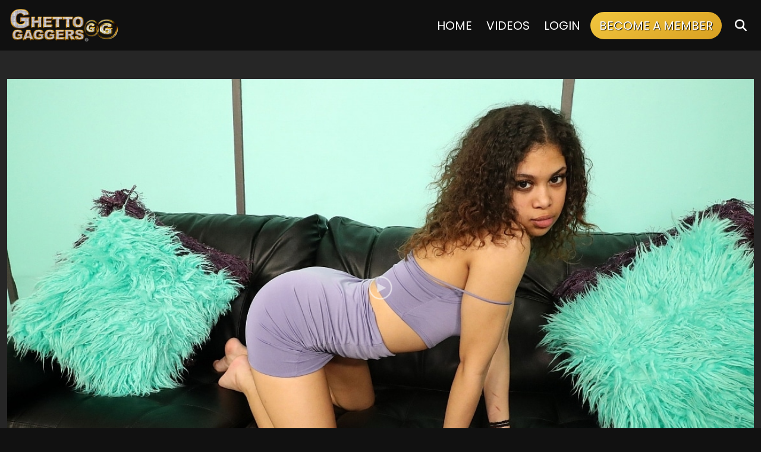

--- FILE ---
content_type: text/html; charset=UTF-8
request_url: https://tour5m.ghettogaggers.com/tour/trailers/the-perfect-black-girl.html
body_size: 12043
content:
<!DOCTYPE html>
<!--[if lt IE 7 ]><html class="ie ie6" lang="en"> <![endif]-->
<!--[if IE 7 ]><html class="ie ie7" lang="en"> <![endif]-->
<!--[if IE 8 ]><html class="ie ie8" lang="en"> <![endif]-->
<!--[if (gte IE 9)|!(IE)]><!--><html lang="en"> <!--<![endif]-->
<head>
		<base href="https://tour5m.ghettogaggers.com/tour/" />
	
	<meta charset="utf-8">
	<meta http-equiv="X-UA-Compatible" content="IE=edge,chrome=1">

		<TITLE>Ghetto Gaggers &reg; | The Perfect Black Girl</TITLE>
	
		<link rel="canonical" href="https://tour5m.ghettogaggers.com/tour/trailers/the-perfect-black-girl.html" />

		<meta name="keywords" content="the perfect black girl, ghettogaggers, ebony, interracial, facefucking, deepthroat, throatfucking, extreme, gagging, cumshot, facial" />
	
		<meta name="description" content="Cute black girl does her first porno on GhettoGaggers.com. She gets throat fucked then gets her face covered in a huge load of jizz." />
	
	<meta name="robots" content="noodp" />
	<meta name="author" content="Ghetto Gaggers &reg;">

	<meta name="RATING" content="RTA-5042-1996-1400-1577-RTA" />
	<meta name="format-detection" content="telephone=no">

	<!--[if lt IE 9]><script src="https://cdnjs.cloudflare.com/ajax/libs/html5shiv/3.7.3/html5shiv.min.js"></script><![endif]-->

	<!-- Mobile -->
	<meta name="viewport" content="width=device-width, initial-scale=1">
	<meta name="apple-mobile-web-app-capable" content="yes" />
	<meta name="apple-mobile-web-app-status-bar-style" content="black-translucent" />

	<!-- Favicons -->
	<link rel="shortcut icon" href="custom_assets/images/favicon.png">
	<link href="custom_assets/images/favicon.png" rel="apple-touch-icon" />
	<link href="custom_assets/images/favicon.png" rel="apple-touch-icon" sizes="152x152" />
	<link href="custom_assets/images/favicon.png" rel="apple-touch-icon" sizes="167x167" />
	<link href="custom_assets/images/favicon.png" rel="apple-touch-icon" sizes="180x180" />
	<link href="custom_assets/images/favicon.png" rel="icon" sizes="192x192" />
	<link href="custom_assets/images/favicon.png" rel="icon" sizes="128x128" />

	<!-- CSS -->
	<link rel="preconnect" href="https://fonts.googleapis.com">
	<link rel="preconnect" href="https://fonts.gstatic.com" crossorigin>
	<link href="https://fonts.googleapis.com/css2?family=Poppins:wght@300;400;700;900&display=swap" rel="stylesheet">
		<link rel="stylesheet" href="https://cdnjs.cloudflare.com/ajax/libs/bootstrap/5.2.3/css/bootstrap.min.css" integrity="sha512-SbiR/eusphKoMVVXysTKG/7VseWii+Y3FdHrt0EpKgpToZeemhqHeZeLWLhJutz/2ut2Vw1uQEj2MbRF+TVBUA==" crossorigin="anonymous" referrerpolicy="no-referrer" />
	<link rel="stylesheet" href="https://cdnjs.cloudflare.com/ajax/libs/font-awesome/6.4.0/css/all.min.css" integrity="sha512-iecdLmaskl7CVkqkXNQ/ZH/XLlvWZOJyj7Yy7tcenmpD1ypASozpmT/E0iPtmFIB46ZmdtAc9eNBvH0H/ZpiBw==" crossorigin="anonymous" referrerpolicy="no-referrer" />
	<link href="custom_assets/css/elx_styles.css?v=10072024.v5" rel="stylesheet">
	<link href="custom_assets/css/style.css?v=10072024.v5" rel="stylesheet">

	<!-- jQuery Stuff -->
	<script src="https://cdnjs.cloudflare.com/ajax/libs/modernizr/2.8.3/modernizr.min.js"></script><!--//modernizr-->
	<script src="https://cdnjs.cloudflare.com/ajax/libs/jquery/3.5.1/jquery.min.js" integrity="sha512-bLT0Qm9VnAYZDflyKcBaQ2gg0hSYNQrJ8RilYldYQ1FxQYoCLtUjuuRuZo+fjqhx/qtq/1itJ0C2ejDxltZVFg==" crossorigin="anonymous"></script>
	<script src="https://cdnjs.cloudflare.com/ajax/libs/jquery-migrate/3.3.1/jquery-migrate.min.js" integrity="sha512-wDH73bv6rW6O6ev5DGYexNboWMzBoY+1TEAx5Q/sdbqN2MB2cNTG9Ge/qv3c1QNvuiAuETsKJnnHH2UDJGmmAQ==" crossorigin="anonymous"></script><!--//jquery migrate-->

		<script src="https://cdnjs.cloudflare.com/ajax/libs/bootstrap/5.2.3/js/bootstrap.min.js" integrity="sha512-1/RvZTcCDEUjY/CypiMz+iqqtaoQfAITmNSJY17Myp4Ms5mdxPS5UV7iOfdZoxcGhzFbOm6sntTKJppjvuhg4g==" crossorigin="anonymous" referrerpolicy="no-referrer"></script>
	<script src="https://cdnjs.cloudflare.com/ajax/libs/jquery-easing/1.3/jquery.easing.min.js"></script><!--//jquery easing-->

	<link rel="stylesheet" href="https://cdnjs.cloudflare.com/ajax/libs/slick-carousel/1.9.0/slick.min.css" integrity="sha512-yHknP1/AwR+yx26cB1y0cjvQUMvEa2PFzt1c9LlS4pRQ5NOTZFWbhBig+X9G9eYW/8m0/4OXNx8pxJ6z57x0dw==" crossorigin="anonymous" />
	<link rel="stylesheet" href="https://cdnjs.cloudflare.com/ajax/libs/slick-carousel/1.9.0/slick-theme.min.css" integrity="sha512-17EgCFERpgZKcm0j0fEq1YCJuyAWdz9KUtv1EjVuaOz8pDnh/0nZxmU6BBXwaaxqoi9PQXnRWqlcDB027hgv9A==" crossorigin="anonymous" />
	<script src="https://cdnjs.cloudflare.com/ajax/libs/slick-carousel/1.9.0/slick.min.js" integrity="sha512-HGOnQO9+SP1V92SrtZfjqxxtLmVzqZpjFFekvzZVWoiASSQgSr4cw9Kqd2+l8Llp4Gm0G8GIFJ4ddwZilcdb8A==" crossorigin="anonymous"></script>

	<link rel="stylesheet" href="https://cdnjs.cloudflare.com/ajax/libs/fancybox/3.5.7/jquery.fancybox.min.css" integrity="sha256-Vzbj7sDDS/woiFS3uNKo8eIuni59rjyNGtXfstRzStA=" crossorigin="anonymous" />
	<script src="https://cdnjs.cloudflare.com/ajax/libs/fancybox/3.5.7/jquery.fancybox.min.js" integrity="sha256-yt2kYMy0w8AbtF89WXb2P1rfjcP/HTHLT7097U8Y5b8=" crossorigin="anonymous"></script>

	<link rel="stylesheet" href="https://cdnjs.cloudflare.com/ajax/libs/OwlCarousel2/2.3.4/assets/owl.carousel.min.css" integrity="sha512-tS3S5qG0BlhnQROyJXvNjeEM4UpMXHrQfTGmbQ1gKmelCxlSEBUaxhRBj/EFTzpbP4RVSrpEikbmdJobCvhE3g==" crossorigin="anonymous" />
	<script src="https://cdnjs.cloudflare.com/ajax/libs/OwlCarousel2/2.3.4/owl.carousel.min.js" integrity="sha512-bPs7Ae6pVvhOSiIcyUClR7/q2OAsRiovw4vAkX+zJbw3ShAeeqezq50RIIcIURq7Oa20rW2n2q+fyXBNcU9lrw==" crossorigin="anonymous"></script>

	<script src="js/mp4x/mediaelement-and-player.min.js"></script>
	<link rel="stylesheet" href="js/mp4x/mediaelementplayer.min.css?v=10072024.v5" />

	<script src="https://cdnjs.cloudflare.com/ajax/libs/jqueryui/1.13.2/jquery-ui.min.js" integrity="sha512-57oZ/vW8ANMjR/KQ6Be9v/+/h6bq9/l3f0Oc7vn6qMqyhvPd1cvKBRWWpzu0QoneImqr2SkmO4MSqU+RpHom3Q==" crossorigin="anonymous" referrerpolicy="no-referrer"></script>
	<link rel="stylesheet" href="https://cdnjs.cloudflare.com/ajax/libs/jqueryui/1.13.2/themes/base/jquery-ui.min.css" integrity="sha512-ELV+xyi8IhEApPS/pSj66+Jiw+sOT1Mqkzlh8ExXihe4zfqbWkxPRi8wptXIO9g73FSlhmquFlUOuMSoXz5IRw==" crossorigin="anonymous" referrerpolicy="no-referrer" />

	<!-- JQuery Include -->
	<script type="text/javascript" src="js/tourhelper.js"></script>

	<!-- This includes the number of clicks that are allowed on the Tour -->
	<script>dayslimit =  1;maxClicks  = 80;</script>

	<script src="js/tour.js"></script>

	<link rel="stylesheet" href="custom_assets/css/style.videothumb.css?v=10072024.v5"><!--//custom.videothumb.CSS-->
	<script type="text/javascript" src="custom_assets/js/custom.videothumbs.js?v=10072024.v5"></script><!--//custom.videothumb.JS-->

	<script type="text/javascript" src="custom_assets/js/custom.js?v=10072024.v5"></script><!--//custom jquery-->

	

<meta property="og:type" content="website" />
<meta property="og:locale" content="en_US" />
<meta property="og:site_name" content="Ghetto Gaggers &reg; The Perfect Black Girl" />
<meta name="twitter:card" content="summary">
<meta name="twitter:title" content="Ghetto Gaggers &reg; The Perfect Black Girl" />
<meta property="og:title" content="Ghetto Gaggers &reg; The Perfect Black Girl"/>
<meta property="og:image" content="https://tour5m.ghettogaggers.com/images/circle-logo.jpg">
<meta property="og:url" content="https://tour5m.ghettogaggers.com/tour/trailers/the-perfect-black-girl.html" />
<meta name="twitter:creator" content="@facialabuse2">
<meta name="twitter:site" content="@facialabuse2">




    <meta name="twitter:description" content="Cute black girl does her first porno on GhettoGaggers.com. She gets throat fucked then gets her face covered in a huge load of jizz." />
	<meta property="og:description" content="Cute black girl does her first porno on GhettoGaggers.com. She gets throat fucked then gets her face covered in a huge load of jizz."/>

<meta name="twitter:card" content="summary">
<style>
.highlight,.slick-next:hover,.slick-prev:hover,.text-primary{color:#f1c63f!important}
.comments-section .comment-item .comment-user-name,.item-update.no-overlay .item-title,.item-update.no-overlay .item-title a,.item-videothumb a .item-videothumb-footer strong,
.logo a,.model-item .model-item-meta .stats i.fa,.navigation .item.active .navigation_list a,.navigation .item.active a,.navigation .item.highlighted a,.navigation .item.open>a,
.navigation_drop .navigation_list .navigation_item.active a,.navigation_drop .navigation_list .navigation_item.active a:hover,.pre-footer h4 i,.section-main-title h2 span,
.section-main-title h3 span,.update-info .update-info-block h1,.update-info .update-info-block h2,.update-info .update-info-block h3,a,a:hover,.pagination li span{color:#f1c63f}
.badge-primary,.progress-bar{background-color:#f1c63f!important}
.btn-outline-primary:hover,.btn-outline-primary:not(:disabled):not(.disabled).active,.btn-outline-primary:not(:disabled):not(.disabled):active,.btn-primary,.btn.btn-primary,
.show>.btn-outline-primary.dropdown-toggle,ul.tags li a:hover{background-color:#f1c63f;border-color:#f1c63f}
.btn-outline-primary,.btn-outline-primary.disabled,.btn-outline-primary:disabled,ul.list-checks li span{color:#f1c63f;border-color:#f1c63f}
.bg-gradient,.bg-gradient-alt:hover{
	background:#f1c63f!important;
	background:-moz-linear-gradient(150deg,#f1c63f 0,#d9a021 100%)!important;
	background:-webkit-linear-gradient(150deg,#f1c63f 0,#d9a021 100%)!important;
	background:linear-gradient(150deg,#f1c63f 0,#d9a021 100%)!important
}
.bg-gradient:hover{
	background:#05e648!important;
	background:-moz-linear-gradient(150deg,#05e648 0,#00b80c 100%)!important;
	background:-webkit-linear-gradient(150deg,#05e648 0,#00b80c 100%)!important;
	background:linear-gradient(150deg,#05e648 0,#00b80c 100%)!important
}
.bg-gradient-alt{
	background:#05e648!important;
	background:-moz-linear-gradient(150deg,#05e648 0,#d9a021 100%)!important;
	background:-webkit-linear-gradient(150deg,#05e648 0,#d9a021 100%)!important;
	background:linear-gradient(150deg,#05e648 0,#d9a021 100%)!important
}
.btn.btn-primary.bg-gradient{border-color:#f1c63f}
.btn.btn-primary.bg-gradient:hover{border-color:#05e648;color:#242424}
.btn.btn-primary.bg-gradient-alt{border-color:#05e648}
.btn.btn-primary.bg-gradient-alt:hover{border-color:#d9a021}
.btn-primary:not(:disabled):not(.disabled).active:focus,.btn-primary:not(:disabled):not(.disabled):active:focus,.show>.btn-primary.dropdown-toggle:focus{background-color:#f1c63f;box-shadow:0 0 0 .2rem rgba(232,0,44,.2)}
.button_search_close,.button_submit,.form-line .btn.btn-outline-primary:hover,.item-videothumb a,.item-videothumb a:hover .item-videothumb-footer strong,.navigation .item.highlighted a span,.scroll_up,.video-player .trailer-buttons a:hover{background-color:#f1c63f}
.navigation .item.highlighted a:hover span{
	color:#242424;
	background:#05e648!important;
	background:-moz-linear-gradient(150deg,#05e648 0,#00b80c 100%)!important;
	background:-webkit-linear-gradient(150deg,#05e648 0,#00b80c 100%)!important;
	background:linear-gradient(150deg,#05e648 0,#00b80c 100%)!important;
	text-shadow:#FFFFFF 1px 1px 1px
}
@media screen and (min-width:1025px){
	.navigation .item>a:hover{color:#f1c63f}
	.droppable_item a:hover,.navigation_item a:hover span{background-color:#f1c63f}
}
.pagination li a.active,.pagination li a:hover,.pagination li.active a{background:#f1c63f}
:hover.overCol{border-color:#f1c63f}
.loading-spinner>div:nth-child(2){border-color:transparent #f1c63f}
.loading-spinner>div:nth-child(4) div:after,.loading-spinner>div:nth-child(4) div:before{background:#fa0695;box-shadow:0 48px 0 0 #f1c63f}
.loading-spinner>div:nth-child(4) div:after{box-shadow:48px 0 0 0 #f1c63f}
</style>
	</head>
<body class="tour-area  ">
<!--[if lt IE 7]><p class="chromeframe">You are using an <strong>outdated</strong> browser. Please <a href="http://browsehappy.com/">upgrade your browser</a> or <a href="http://www.google.com/chromeframe/?redirect=true">activate Google Chrome Frame</a> to improve your experience.</p><![endif]-->

<!-- Global site tag (gtag.js) - Google Analytics -->
<script async src="https://www.googletagmanager.com/gtag/js?id=G-PVRSX202HR"></script>
<script>window.dataLayer = window.dataLayer || []; function gtag(){dataLayer.push(arguments);} gtag('js', new Date()); gtag('config', 'G-PVRSX202HR');</script>

<div id="preloader">
	<div class="centerbox">
		<div class="middle">
			<img src="custom_assets/logos/color/GhettoGaggers.png" alt="Ghetto Gaggers &reg; Loading..." title="Ghetto Gaggers &reg;" loading="eager" />
			<div class="loading-spinner-text">Loading...</div>
			<div class="loading-spinner-container">
				<div class="loadingio-spinner-double-ring-cswgcfxyejn"><div class="loading-spinner">
				<div></div>
				<div></div>
				<div><div></div></div>
				<div><div></div></div>
				</div></div>
			</div>
		</div>
	</div>
</div>

<div class="wrapper">



<header class="d-none">
	<h1>Ghetto Gaggers &reg;</h1>
	<h4>Extreme hardcore face fucking, ebony hoodrats, ghetto double penetration, yellow discipline and interracial throat banging of the Ghetto Gaggers. - Ghetto Gaggers &reg;</h4>
</header>

<div id="header" class="header">
	<div class="container-fluid">
		<div class="holder">
			<div class="logo">
				<a href="https://tour5m.ghettogaggers.com/tour/" title="Ghetto Gaggers &reg;">
					<span>Ghetto Gaggers &reg;</span>
					<img src="custom_assets/logos/color/GhettoGaggers.png" alt="Ghetto Gaggers &reg;" title="Ghetto Gaggers &reg;" loading="eager" />
				</a>
			</div><!--//logo-->

						<div class="navigation">
				<div class="item ">
					<a href="https://tour5m.ghettogaggers.com/tour/" title="Ghetto Gaggers &reg;">Home</a>
				</div>

								<div class="item ">
					<a href="https://tour5m.ghettogaggers.com/tour/categories/movies.html" title="Ghetto Gaggers &reg; Videos">Videos</a>
				</div>
								
				
				
				<!--
								<div class="item ">
					<a href="https://explore.bratcams.com/tour/index.php" title="Live Cams">Live Cams</a>
				</div>
				
				
				
									-->
				
				
				
				
				

				<div class="item d-none d-md-flex">
					<a href="https://ghettodoorway.com/members/ghettogaggers/" title="Ghetto Gaggers &reg; Members Login">Login</a>
				</div>

				<div class="item d-none d-md-flex highlighted">
					<a href="https://t5m.ghettogaggers.com/track/MC4wLjk0Ljk0LjAuMC4wLjAuMA/join" title="Become a Member - Ghetto Gaggers &reg;"><span class="bg-gradient">Become a Member</span></a>
				</div>

				<div class="item d-none d-xl-flex">
					<a href="#search" title="Search" class="search_trigger">
						<i class="fa fa-search"></i> 
						<span class="d-none d-sm-block d-md-none">Search</span>
					</a>
				</div>
			</div><!--//navigation-->

			<div class="field_button">
				<button type="button" class="hamburger">
					<span></span>
				</button>
			</div>
			<div class="search_button">
				<button type="button" class="search_close">
					<i class="fa fa-times-circle"></i>
				</button>
				<button type="button" class="search_btn">
					<i class="fa fa-search"></i>
				</button>
			</div>
					</div><!--//holder-->

				<div class="mobile_only_header_buttons">
			<a class="btn btn-dark btn-pill" href="https://ghettodoorway.com/members/ghettogaggers/" title="Members Login">Login</a>
			<a class="btn btn-primary btn-pill bg-gradient" href="https://t5m.ghettogaggers.com/track/MC4wLjk0Ljk0LjAuMC4wLjAuMA/join" title="Become a Member - Ghetto Gaggers &reg;">Join Now</a>
		</div>

		<div class="ipad_only_header_buttons">
			<a class="btn btn-primary btn-pill bg-gradient" href="https://t5m.ghettogaggers.com/track/MC4wLjk0Ljk0LjAuMC4wLjAuMA/join" title="Join Now - Ghetto Gaggers &reg;">Join Now</a>
		</div>
			</div><!--//container-->

	<script>
$().ready(function(){
    $("#autosuggest_top").autocomplete({
      source: function(req, add){
		$.get('search_ajax.php?q=' + req.term, function(data) {

			arrStor = [];

			arrLabel = new Array();
			arrURL   = new Array();
			var arg= data.split("\n");

			for(var i=0; i < arg.length; i++){
				ix = arg[i].split("|");

				if (ix.length == 2){
					arrStor[arrStor.length] = {label:ix[0].trim(), value:ix[1].trim()}
				}

				if (arrStor.length >= 15) break;
			}

			add(arrStor);
		});
      },
      select: function( event, ui ) {
	    this.value = ui.item.value;
	    var form = $(this).parents('form:first').submit();
	  }
    });
});
</script>
<style>.ui-widget-content { z-index:999999 !important; }</style>

<div class="search">
	<div class="container">
		<form id="search" action="search.php" method="GET">
			<div class="wrap">
				<button class="button_search_close">
					<i class="fa fa-times"></i>
				</button>
				<input type="text" name="query" id="autosuggest_top" autocomplete="off" class="input ui-autocomplete-input" placeholder="Search ..." value="" required>
				<button type="submit" class="button_submit">
					<i class="fa fa-search"></i>
				</button>
			</div>
		</form>
	</div>
</div><!--//search-->
</div><!--//header-->

<div class="main">


<div class="section bg_dark pt-5 pb-5">
	<div class="container-fluid container-fluid-1440">
		<div class="row">

			<div class="col-12">
				<style>
/*Fake Player Minified*/
@font-face{font-family:'Glyphicons Halflings';src:url(custom_assets/fonts/glyphicons-halflings-regular.eot);src:url(custom_assets/fonts/glyphicons-halflings-regular.eot?#iefix) format('embedded-opentype'),url(custom_assets/fonts/glyphicons-halflings-regular.woff) format('woff'),url(custom_assets/fonts/glyphicons-halflings-regular.ttf) format('truetype'),url(custom_assets/fonts/glyphicons-halflings-regular.svg#glyphicons_halflingsregular) format('svg')}#fake-player{float:left;width:100%}.player-thumb{position:relative;display:inline-block;vertical-align:top;width:100%}.player-window-loading,.player-window-play{position:absolute;height:100%;top:0;width:100%;left:0;cursor:pointer}.player-window-play{background:url(custom_assets/images/play.png) center center no-repeat;opacity:.6;z-index:5;filter:alpha(opacity=60)}.player-window-play:hover{opacity:1;filter:alpha(opacity=100)}.player-window-loading{background:url(custom_assets/images/loading.gif) center center no-repeat #000;display:block;z-index:7}.player-bar{background:#181818;position:relative;top:0;z-index:10;display:inline-block;width:100%;vertical-align:top}.player-play{color:#ececec;font-size:1.8em;padding:0;cursor:pointer}.player-play:hover{color:#fff}.player-progress{clear:both;position:relative;color:red;padding:0;margin:0;min-height:0!important;cursor:pointer}.player-progress .glyphicon{font-size:1.5em;position:absolute;left:0;top:10px}.progress{background-color:#f5f5f5;height:3px;overflow:hidden}.progress-bar{background-color:#fa0695;-webkit-box-shadow:inset 0 -1px 0 rgba(0,0,0,.15);box-shadow:inset 0 -1px 0 rgba(0,0,0,.15);color:#fff;float:left;font-size:12px;height:100%;line-height:20px;text-align:center;width:0}.player-reg-window,.player-reg-window2{display:none;height:100%;left:0;position:absolute;top:0;width:100%;z-index:3}.player-left-buttons,.player-right-buttons{font:300 20px/1.5 Helvetica,Arial,"Lucida Grande",sans-serif;padding-top:5px;padding-bottom:7px}.player-left-buttons{float:left;padding-left:15px}.player-left-buttons>span,.player-right-buttons>span{color:#747474;float:left;padding:0 .5em;text-shadow:1px 1px 1px rgba(0,0,0,.5);vertical-align:middle}.player-reg-button a,.player-thumb>img{vertical-align:top;display:inline-block}.player-left-buttons>span:hover,.player-right-buttons>span:hover{color:#f2f2f2;cursor:pointer;text-shadow:1px 1px 1px rgba(0,0,0,.8)}.player-right-buttons{float:right;padding-right:15px}.player-time{color:#fff;float:left;font-size:.75em;font-weight:300;line-height:1;padding:.3em 10px 0;text-align:left}.player-time span{font-weight:400}.player-hd,.player-reg-button a,.player-reg-stop{text-align:center;font-weight:700;line-height:100%;}.player-hd{color:#ececec;font-size:1.5em;font-style:italic;padding:6px 3px 3px 0;min-height:38px!important;cursor:pointer}.player-hd:hover{color:#fff}.player-reg-window{background-color:#000;opacity:.8;filter:alpha(opacity=80)}.player-reg-window2-container{/*background-color:#000;*/height:auto;font-size:100%;margin:10% 5%}.player-reg-stop{color:#fff;font-size:2.5em;margin-left:auto;margin-right:auto;padding:.5em 0 .25em;width:98%}.player-reg-stop.smaller{font-size:2em}.player-reg-thumb,.player-thumb{height:0;padding-bottom:56%;overflow:hidden}.player-reg-thumb{float:left;position:relative;padding:0 10px 30%;width:50%}.player-thumb>img{width:100%;height:auto;}.player-reg-notice{color:#fff;float:right;font-size:2.35em;padding:10px;line-height:1;text-align:center;width:50%}.player-reg-notice hr{margin:.5em 0}.player-reg-button{margin:1.8em auto 0;padding:0;text-align:center;width:98%}.player-reg-button a{width:auto;border:2px solid #FFF;color:#FFF!important;text-shadow:#000 1px 1px 1px;font-size:3.5em;border-radius:10px;margin-top:5px;letter-spacing:-1px;padding:10px 20px}.player-reg-button a:hover{background:#FFF; color:#000 !important}.player-reg-button a:active{-webkit-box-shadow:1px 2px 2px rgba(0,0,0,.35) inset;-moz-box-shadow:1px 2px 2px rgba(0,0,0,.35) inset;box-shadow:1px 2px 2px rgba(0,0,0,.35) inset;text-shadow:1px 2px 0 #000;position:relative;top:1px;left:1px}.glyphicon{position:relative;top:1px;display:inline-block;font-family:'Glyphicons Halflings';font-style:normal;font-weight:400;line-height:1;-webkit-font-smoothing:antialiased;-moz-osx-font-smoothing:grayscale}.glyphicon-play:before{content:"\e072"}.glyphicon-volume-up:before{content:"\e038"}.glyphicon-time:before{content:"\e023"}.glyphicon-cog:before{content:"\e019"}.glyphicon-fullscreen:before{content:"\e140"}
@media screen and (max-width: 767px) {
	.player-reg-stop { font-size:1.5em; }
	.player-reg-stop.smaller { font-size:1.2em; }
	.player-reg-button a { font-size:2.5em; }
}
@media screen and (max-width: 479px) {
	.player-reg-stop { font-size:1.2em; }
	.player-reg-stop.smaller { font-size:0.7em; }
	.player-reg-button { margin-top:5px; }
	.player-reg-button a { font-size:1.5em; }
}
</style>
<div id="fakeplayer">
	<script type="text/javascript">
	(function(e) {
		e(document).ready(function() {
			var t = 0;
			var n = e("#progressBar");
			var r = function() {
				if (t > 96) {
					window.clearInterval(i);
					t = 100
				} else {
					t += Math.floor(Math.random() * 2) + 1
				}
				n.css("width", t + "%").attr("aria-valuenow", t)
			};
			var i = window.setInterval(r, 1e3);
			var s = e(".player-thumb, .player-play, .player-progress, .player-hd, .player-hd-tablet");
			var s2 = e(".player-window-play, .player-left-buttons");

			s.click(function() {
				//odlogin();
				window.location.href = 'https://t5m.ghettogaggers.com/track/MC4wLjk0Ljk0LjAuMC4wLjAuMA/join';
			});
		});
	})(jQuery);
	</script>
	
	<div class="player-thumb">
		<div class="player-reg-window"></div>

		<div class="player-reg-window2">
			<div class="player-reg-window2-container">

				<div class="player-reg-stop"><i class="fa fa-lock"></i> Unlock this Scene <i class="fa fa-lock"></i> </div>
				
				<div class="player-reg-stop smaller">You must be a member to view this scene!</div>

				<div class="clearfix">
					<div class="player-reg-button"><a href="https://t5m.ghettogaggers.com/track/MC4wLjk0Ljk0LjAuMC4wLjAuMA/join">UNLOCK NOW!</a></div>
				</div>

			</div>
		</div>

		<div class="player-window-loading" style="display: none;"></div>
		<div class="player-window-play"></div>
		<img id="set-target-6134" width="1160" height="653" alt="" class="update_thumb thumbs stdimage" src0_1x="https://cdn77.ghettodoorway.com/tour/content/contentthumbs/94/26/89426-1x.jpg?expires=1767990628&token=7dcdcb0d3060a5a0b30377ffa0e1887e" src0_1x_width="1160" src0_2x="https://cdn77.ghettodoorway.com/tour/content/contentthumbs/94/26/89426-2x.jpg?expires=1767990628&token=03cf7c20362ce98696dadfa7425242c3" src0_3x="https://cdn77.ghettodoorway.com/tour/content/contentthumbs/94/26/89426-3x.jpg?expires=1767990628&token=a9cf6963864f1f7886bad965e0036af6" src0_4x="https://cdn77.ghettodoorway.com/tour/content/contentthumbs/94/26/89426-4x.jpg?expires=1767990628&token=1cd6f85a3bcf5469d987db1612d6068a" cnt="1" v="0" />	</div>

	<div class="player-bar clearfix">
		<div class="player-progress">
			<div class="progress">
				<div id="progressBar" class="progress-bar" role="progressbar" aria-valuenow="0" aria-valuemin="0" aria-valuemax="100" style="width:0%;"></div>
			</div>
		</div>
		<div class="player-left-buttons clearfix">
			<span class="glyphicon glyphicon-play"></span>
			<span class="glyphicon glyphicon-volume-up"></span>
			<div class="player-time"><span>0:00 / </span>50:29</div>
		</div>
		<div class="player-right-buttons clearfix">
			<span class="glyphicon glyphicon-time"></span>
			<span class="glyphicon glyphicon-cog"></span>
			<span class="glyphicon glyphicon-fullscreen"></span>
		</div>
	</div>
</div>			</div>

		</div><!--//row-->
	</div><!--//container-->
</div><!--//section-->

<div class="section update-info pt-5 pb-5">
	<div class="container-fluid container-fluid-1440">
		<div class="row">

			<div class="col-md-12">
				<div class="update-info-block">
					<h1 class="highlight">The Perfect Black Girl</h1>

											<div class="update-info-row text-gray">
															<a href="https://tour5m.ghettogaggers.com/tour/" target="_blank" title="Ghetto Gaggers">
									<span class="badge bg-secondary fw-light fs-6">Ghetto Gaggers</span>
								</a>
													</div>
					
					<div class="update-info-row text-gray"><strong>Added:</strong> May 11, 2019 | Runtime: 50:29 | 1265 Photos</div>

					<div class="update-info-block">
						Yes. Listen up hood boogers. This is how you want to look. Just like this. No need for a blonde wig, or fake eye lashes, or (lol) blue contacts. Strive to look like this. Look at her tits. Look at her body, and watch at how obedient she is. You can learn a great deal from her. She had 32 D tits, and is doing her first ever porno. She also took her first ever facial and wasn’t too happy about it, which makes it extra special for the rest of us. Enjoy as you watch an 18 year old get reckt by Bootleg. He worked her good, and gave her the hardest fucking she’ll have for a long time. After 2 huge loads she wore a trash bag which is emblematic of everything she embodies.					</div>

					<div class="update-info-block">
						<ul class="tags">			<li>				<a href="https://tour5m.ghettogaggers.com/tour/categories/blowjobs_1_d.html">Blowjobs</a>			</li>						<li>				<a href="https://tour5m.ghettogaggers.com/tour/categories/cock-sucking_1_d.html">Cock Sucking</a>			</li>						<li>				<a href="https://tour5m.ghettogaggers.com/tour/categories/cumshots_1_d.html">Cumshots</a>			</li>						<li>				<a href="https://tour5m.ghettogaggers.com/tour/categories/deep-throat_1_d.html">Deep Throat</a>			</li>						<li>				<a href="https://tour5m.ghettogaggers.com/tour/categories/ebony_1_d.html">Ebony</a>			</li>						<li>				<a href="https://tour5m.ghettogaggers.com/tour/categories/face-fucking_1_d.html">Face Fucking</a>			</li>						<li>				<a href="https://tour5m.ghettogaggers.com/tour/categories/facials_1_d.html">Facials</a>			</li>						<li>				<a href="https://tour5m.ghettogaggers.com/tour/categories/GG-Movies_1_d.html">GG - Movies</a>			</li>						<li>				<a href="https://tour5m.ghettogaggers.com/tour/categories/GG-Photos_1_d.html">GG - Photos</a>			</li>						<li>				<a href="https://tour5m.ghettogaggers.com/tour/categories/ghetto-gaggers_1_d.html">Ghetto Gaggers</a>			</li>						<li>				<a href="https://tour5m.ghettogaggers.com/tour/categories/interracial_1_d.html">Interracial</a>			</li>						<li>				<a href="https://tour5m.ghettogaggers.com/tour/categories/throat-fucking_1_d.html">Throat Fucking</a>			</li>			</ul>					</div>
				</div>
			</div>

		</div><!--//row-->
	</div><!--//container-->
</div><!--//section-->


<div class="section">

	<div class="container-fluid">
		<div class="row">

			<div class="col-md-12">

				<div class="section-title d-flex flex-wrap justify-content-center align-items-center mb-3 text-center">
					<div class="section-main-title">
						<h2 class="mb-2">
							<span>More Updates</span>
						</h2>
					</div>
				</div>

			</div>
		</div><!--//row-->

		<div class="item-updates">
			<div class="row g-1">

				
<div class="item-update no-overlay col-xxl-2 col-xl-3 col-lg-6 col-md-6 col-sm-6 col-xs-12">
		<div class="item-thumb item-thumb-videothumb">
							
<div class="item-video-thumb b7094_videothumb_1257040696608" data-videosrc="videothumbs/ghettogaggers_video_pd3854z3121825-60p.mp4" data-videoid="bVid7094_videothumb_1257040696608" data-videoposter="content/ghettogaggers_pd3854z3121825/1.webp" data-videoautoplay="" data-usepriority="1">
	<a href="https://tour5m.ghettogaggers.com/tour/trailers/throated-and-loaded.html" title="Throated and Loaded"><span class="item-icon"><i class="fa fa-play-circle"></i></span></a>
	<img src="content/ghettogaggers_pd3854z3121825/1.webp" alt="Throated and Loaded" class="video_placeholder" loading="eager" width="440" height="340" style="max-width:100%; height:auto;" />
	<div class="video-progress"><div></div><div></div><div></div><div></div><div></div><div></div><div></div><div></div></div>
</div>			</div>
	<div class="item-footer">
		<div class="item-row">
			<div class="item-title">
				<a href="https://tour5m.ghettogaggers.com/tour/trailers/throated-and-loaded.html" title="Throated and Loaded">
					Throated and Loaded				</a>
			</div>
		</div>
		<div class="item-row flex-wrap">
							<div class="item-date w-100">
																		<a href="https://tour5m.ghettogaggers.com/tour/" target="_blank" title="Ghetto Gaggers">
								<span class="badge bg-secondary fw-light">Ghetto Gaggers</span>
							</a>
															</div>
						<div class="item-date">
								Runtime: 01:03:19 | 982 Photos			</div>
		</div>
	</div><!--//item-footer-->
</div><!--//item-update-->
<div class="item-update no-overlay col-xxl-2 col-xl-3 col-lg-6 col-md-6 col-sm-6 col-xs-12">
		<div class="item-thumb item-thumb-videothumb">
							
<div class="item-video-thumb b7090_videothumb_40663763744" data-videosrc="videothumbs/ghettogaggers_video_mn5373zi5112525-60p.mp4" data-videoid="bVid7090_videothumb_40663763744" data-videoposter="content/ghettogaggers_mn5373zi5112525/1.webp" data-videoautoplay="" data-usepriority="1">
	<a href="https://tour5m.ghettogaggers.com/tour/trailers/monday-addams.html" title="Monday Addams"><span class="item-icon"><i class="fa fa-play-circle"></i></span></a>
	<img src="content/ghettogaggers_mn5373zi5112525/1.webp" alt="Monday Addams" class="video_placeholder" loading="eager" width="440" height="340" style="max-width:100%; height:auto;" />
	<div class="video-progress"><div></div><div></div><div></div><div></div><div></div><div></div><div></div><div></div></div>
</div>			</div>
	<div class="item-footer">
		<div class="item-row">
			<div class="item-title">
				<a href="https://tour5m.ghettogaggers.com/tour/trailers/monday-addams.html" title="Monday Addams">
					Monday Addams				</a>
			</div>
		</div>
		<div class="item-row flex-wrap">
							<div class="item-date w-100">
																		<a href="https://tour5m.ghettogaggers.com/tour/" target="_blank" title="Ghetto Gaggers">
								<span class="badge bg-secondary fw-light">Ghetto Gaggers</span>
							</a>
															</div>
						<div class="item-date">
								Runtime: 01:00:47 | 991 Photos			</div>
		</div>
	</div><!--//item-footer-->
</div><!--//item-update-->
<div class="item-update no-overlay col-xxl-2 col-xl-3 col-lg-6 col-md-6 col-sm-6 col-xs-12">
		<div class="item-thumb item-thumb-videothumb">
							
<div class="item-video-thumb b7084_videothumb_1230520850688" data-videosrc="videothumbs/ghettogaggers_video_pp163lz4111325-60p.mp4" data-videoid="bVid7084_videothumb_1230520850688" data-videoposter="content/ghettogaggers_pp163lz4111325/1.webp" data-videoautoplay="" data-usepriority="1">
	<a href="https://tour5m.ghettogaggers.com/tour/trailers/tongue-tied-and-throated.html" title="Tongue Tied and Throated"><span class="item-icon"><i class="fa fa-play-circle"></i></span></a>
	<img src="content/ghettogaggers_pp163lz4111325/1.webp" alt="Tongue Tied and Throated" class="video_placeholder" loading="eager" width="440" height="340" style="max-width:100%; height:auto;" />
	<div class="video-progress"><div></div><div></div><div></div><div></div><div></div><div></div><div></div><div></div></div>
</div>			</div>
	<div class="item-footer">
		<div class="item-row">
			<div class="item-title">
				<a href="https://tour5m.ghettogaggers.com/tour/trailers/tongue-tied-and-throated.html" title="Tongue Tied and Throated">
					Tongue Tied and Throated				</a>
			</div>
		</div>
		<div class="item-row flex-wrap">
							<div class="item-date w-100">
																		<a href="https://tour5m.ghettogaggers.com/tour/" target="_blank" title="Ghetto Gaggers">
								<span class="badge bg-secondary fw-light">Ghetto Gaggers</span>
							</a>
															</div>
						<div class="item-date">
								Runtime: 56:00 | 990 Photos			</div>
		</div>
	</div><!--//item-footer-->
</div><!--//item-update-->
<div class="item-update no-overlay col-xxl-2 col-xl-3 col-lg-6 col-md-6 col-sm-6 col-xs-12">
		<div class="item-thumb item-thumb-videothumb">
							
<div class="item-video-thumb b7080_videothumb_1561134930707" data-videosrc="videothumbs/ghettogaggers_video_mb8334k2102925-60p.mp4" data-videoid="bVid7080_videothumb_1561134930707" data-videoposter="content/ghettogaggers_mb8334k2102925/1.webp" data-videoautoplay="" data-usepriority="1">
	<a href="https://tour5m.ghettogaggers.com/tour/trailers/returned-to-be-broken.html" title="Returned to Be Broken"><span class="item-icon"><i class="fa fa-play-circle"></i></span></a>
	<img src="content/ghettogaggers_mb8334k2102925/1.webp" alt="Returned to Be Broken" class="video_placeholder" loading="eager" width="440" height="340" style="max-width:100%; height:auto;" />
	<div class="video-progress"><div></div><div></div><div></div><div></div><div></div><div></div><div></div><div></div></div>
</div>			</div>
	<div class="item-footer">
		<div class="item-row">
			<div class="item-title">
				<a href="https://tour5m.ghettogaggers.com/tour/trailers/returned-to-be-broken.html" title="Returned to Be Broken">
					Returned to Be Broken				</a>
			</div>
		</div>
		<div class="item-row flex-wrap">
							<div class="item-date w-100">
																		<a href="https://tour5m.ghettogaggers.com/tour/" target="_blank" title="Ghetto Gaggers">
								<span class="badge bg-secondary fw-light">Ghetto Gaggers</span>
							</a>
															</div>
						<div class="item-date">
								Runtime: 01:02:28 | 987 Photos			</div>
		</div>
	</div><!--//item-footer-->
</div><!--//item-update-->
<div class="item-update no-overlay col-xxl-2 col-xl-3 col-lg-6 col-md-6 col-sm-6 col-xs-12">
		<div class="item-thumb item-thumb-videothumb">
							
<div class="item-video-thumb b7079_videothumb_1718486016588" data-videosrc="videothumbs/ghettogaggers_video_ve6311t6102725-60p.mp4" data-videoid="bVid7079_videothumb_1718486016588" data-videoposter="content/ghettogaggers_ve6311t6102725/1.webp" data-videoautoplay="" data-usepriority="1">
	<a href="https://tour5m.ghettogaggers.com/tour/trailers/cum-soaked-slut.html" title="Cum-Soaked Slut"><span class="item-icon"><i class="fa fa-play-circle"></i></span></a>
	<img src="content/ghettogaggers_ve6311t6102725/1.webp" alt="Cum-Soaked Slut" class="video_placeholder" loading="eager" width="440" height="340" style="max-width:100%; height:auto;" />
	<div class="video-progress"><div></div><div></div><div></div><div></div><div></div><div></div><div></div><div></div></div>
</div>			</div>
	<div class="item-footer">
		<div class="item-row">
			<div class="item-title">
				<a href="https://tour5m.ghettogaggers.com/tour/trailers/cum-soaked-slut.html" title="Cum-Soaked Slut">
					Cum-Soaked Slut				</a>
			</div>
		</div>
		<div class="item-row flex-wrap">
							<div class="item-date w-100">
																		<a href="https://tour5m.ghettogaggers.com/tour/" target="_blank" title="Ghetto Gaggers">
								<span class="badge bg-secondary fw-light">Ghetto Gaggers</span>
							</a>
															</div>
						<div class="item-date">
								Runtime: 01:05:05 | 987 Photos			</div>
		</div>
	</div><!--//item-footer-->
</div><!--//item-update-->
<div class="item-update no-overlay col-xxl-2 col-xl-3 col-lg-6 col-md-6 col-sm-6 col-xs-12">
		<div class="item-thumb item-thumb-videothumb">
							
<div class="item-video-thumb b7075_videothumb_1066097806587" data-videosrc="videothumbs/ghettogaggers_video_mb8334k102025-60p.mp4" data-videoid="bVid7075_videothumb_1066097806587" data-videoposter="content/ghettogaggers_mb8334k102025/1.webp" data-videoautoplay="" data-usepriority="1">
	<a href="https://tour5m.ghettogaggers.com/tour/trailers/from-the-hood-to-the-couch.html" title="From the Hood to the Couch"><span class="item-icon"><i class="fa fa-play-circle"></i></span></a>
	<img src="content/ghettogaggers_mb8334k102025/1.webp" alt="From the Hood to the Couch" class="video_placeholder" loading="eager" width="440" height="340" style="max-width:100%; height:auto;" />
	<div class="video-progress"><div></div><div></div><div></div><div></div><div></div><div></div><div></div><div></div></div>
</div>			</div>
	<div class="item-footer">
		<div class="item-row">
			<div class="item-title">
				<a href="https://tour5m.ghettogaggers.com/tour/trailers/from-the-hood-to-the-couch.html" title="From the Hood to the Couch">
					From the Hood to the Couch				</a>
			</div>
		</div>
		<div class="item-row flex-wrap">
							<div class="item-date w-100">
																		<a href="https://tour5m.ghettogaggers.com/tour/" target="_blank" title="Ghetto Gaggers">
								<span class="badge bg-secondary fw-light">Ghetto Gaggers</span>
							</a>
															</div>
						<div class="item-date">
								Runtime: 58:40 | 996 Photos			</div>
		</div>
	</div><!--//item-footer-->
</div><!--//item-update-->
<div class="item-update no-overlay col-xxl-2 col-xl-3 col-lg-6 col-md-6 col-sm-6 col-xs-12">
		<div class="item-thumb item-thumb-videothumb">
							
<div class="item-video-thumb b7071_videothumb_503877072765" data-videosrc="videothumbs/ghettogaggers_video_ps9375rt4093025-60p.mp4" data-videoid="bVid7071_videothumb_503877072765" data-videoposter="content/ghettogaggers_ps9375rt4093025/1.webp" data-videoautoplay="" data-usepriority="1">
	<a href="https://tour5m.ghettogaggers.com/tour/trailers/yellow-bone-white-boned.html" title="Yellow Bone White Boned"><span class="item-icon"><i class="fa fa-play-circle"></i></span></a>
	<img src="content/ghettogaggers_ps9375rt4093025/1.webp" alt="Yellow Bone White Boned" class="video_placeholder" loading="eager" width="440" height="340" style="max-width:100%; height:auto;" />
	<div class="video-progress"><div></div><div></div><div></div><div></div><div></div><div></div><div></div><div></div></div>
</div>			</div>
	<div class="item-footer">
		<div class="item-row">
			<div class="item-title">
				<a href="https://tour5m.ghettogaggers.com/tour/trailers/yellow-bone-white-boned.html" title="Yellow Bone White Boned">
					Yellow Bone White Boned				</a>
			</div>
		</div>
		<div class="item-row flex-wrap">
							<div class="item-date w-100">
																		<a href="https://tour5m.ghettogaggers.com/tour/" target="_blank" title="Ghetto Gaggers">
								<span class="badge bg-secondary fw-light">Ghetto Gaggers</span>
							</a>
															</div>
						<div class="item-date">
								Runtime: 01:01:22 | 995 Photos			</div>
		</div>
	</div><!--//item-footer-->
</div><!--//item-update-->
<div class="item-update no-overlay col-xxl-2 col-xl-3 col-lg-6 col-md-6 col-sm-6 col-xs-12">
		<div class="item-thumb item-thumb-videothumb">
							
<div class="item-video-thumb b7065_videothumb_689515994310" data-videosrc="videothumbs/ghettogaggers_video_et1383xa3091825-60p.mp4" data-videoid="bVid7065_videothumb_689515994310" data-videoposter="content/ghettogaggers_et1383xa3091825/1.webp" data-videoautoplay="" data-usepriority="1">
	<a href="https://tour5m.ghettogaggers.com/tour/trailers/empty-where-it-matters.html" title="Empty Where It Matters"><span class="item-icon"><i class="fa fa-play-circle"></i></span></a>
	<img src="content/ghettogaggers_et1383xa3091825/1.webp" alt="Empty Where It Matters" class="video_placeholder" loading="eager" width="440" height="340" style="max-width:100%; height:auto;" />
	<div class="video-progress"><div></div><div></div><div></div><div></div><div></div><div></div><div></div><div></div></div>
</div>			</div>
	<div class="item-footer">
		<div class="item-row">
			<div class="item-title">
				<a href="https://tour5m.ghettogaggers.com/tour/trailers/empty-where-it-matters.html" title="Empty Where It Matters">
					Empty Where It Matters				</a>
			</div>
		</div>
		<div class="item-row flex-wrap">
							<div class="item-date w-100">
																		<a href="https://tour5m.ghettogaggers.com/tour/" target="_blank" title="Ghetto Gaggers">
								<span class="badge bg-secondary fw-light">Ghetto Gaggers</span>
							</a>
															</div>
						<div class="item-date">
								Runtime: 58:48 | 987 Photos			</div>
		</div>
	</div><!--//item-footer-->
</div><!--//item-update-->
<div class="item-update no-overlay col-xxl-2 col-xl-3 col-lg-6 col-md-6 col-sm-6 col-xs-12">
		<div class="item-thumb item-thumb-videothumb">
							
<div class="item-video-thumb b7061_videothumb_1600030704745" data-videosrc="videothumbs/ghettogaggers_video_xq8000s3090325-60p.mp4" data-videoid="bVid7061_videothumb_1600030704745" data-videoposter="content/ghettogaggers_xq8000s3090325/1.webp" data-videoautoplay="" data-usepriority="1">
	<a href="https://tour5m.ghettogaggers.com/tour/trailers/put-in-her-place.html" title="Put in Her Place"><span class="item-icon"><i class="fa fa-play-circle"></i></span></a>
	<img src="content/ghettogaggers_xq8000s3090325/1.webp" alt="Put in Her Place" class="video_placeholder" loading="eager" width="440" height="340" style="max-width:100%; height:auto;" />
	<div class="video-progress"><div></div><div></div><div></div><div></div><div></div><div></div><div></div><div></div></div>
</div>			</div>
	<div class="item-footer">
		<div class="item-row">
			<div class="item-title">
				<a href="https://tour5m.ghettogaggers.com/tour/trailers/put-in-her-place.html" title="Put in Her Place">
					Put in Her Place				</a>
			</div>
		</div>
		<div class="item-row flex-wrap">
							<div class="item-date w-100">
																		<a href="https://tour5m.ghettogaggers.com/tour/" target="_blank" title="Ghetto Gaggers">
								<span class="badge bg-secondary fw-light">Ghetto Gaggers</span>
							</a>
															</div>
						<div class="item-date">
								Runtime: 59:39 | 975 Photos			</div>
		</div>
	</div><!--//item-footer-->
</div><!--//item-update-->
<div class="item-update no-overlay col-xxl-2 col-xl-3 col-lg-6 col-md-6 col-sm-6 col-xs-12">
		<div class="item-thumb item-thumb-videothumb">
							
<div class="item-video-thumb b7056_videothumb_457909339811" data-videosrc="videothumbs/ghettogaggers_video_ff9952p4082725-60p.mp4" data-videoid="bVid7056_videothumb_457909339811" data-videoposter="content/ghettogaggers_ff9952p4082725/1.webp" data-videoautoplay="" data-usepriority="1">
	<a href="https://tour5m.ghettogaggers.com/tour/trailers/degraded-in-plain-sight.html" title="Degraded in Plain Sight"><span class="item-icon"><i class="fa fa-play-circle"></i></span></a>
	<img src="content/ghettogaggers_ff9952p4082725/1.webp" alt="Degraded in Plain Sight" class="video_placeholder" loading="eager" width="440" height="340" style="max-width:100%; height:auto;" />
	<div class="video-progress"><div></div><div></div><div></div><div></div><div></div><div></div><div></div><div></div></div>
</div>			</div>
	<div class="item-footer">
		<div class="item-row">
			<div class="item-title">
				<a href="https://tour5m.ghettogaggers.com/tour/trailers/degraded-in-plain-sight.html" title="Degraded in Plain Sight">
					Degraded in Plain Sight				</a>
			</div>
		</div>
		<div class="item-row flex-wrap">
							<div class="item-date w-100">
																		<a href="https://tour5m.ghettogaggers.com/tour/" target="_blank" title="Ghetto Gaggers">
								<span class="badge bg-secondary fw-light">Ghetto Gaggers</span>
							</a>
															</div>
						<div class="item-date">
								Runtime: 01:01:14 | 984 Photos			</div>
		</div>
	</div><!--//item-footer-->
</div><!--//item-update-->
<div class="item-update no-overlay col-xxl-2 col-xl-3 col-lg-6 col-md-6 col-sm-6 col-xs-12">
		<div class="item-thumb item-thumb-videothumb">
							
<div class="item-video-thumb b7053_videothumb_1750309831710" data-videosrc="videothumbs/ghettogaggers_video_ve6311t5081125-60p.mp4" data-videoid="bVid7053_videothumb_1750309831710" data-videoposter="content/ghettogaggers_ve6311t5081125/1.webp" data-videoautoplay="" data-usepriority="1">
	<a href="https://tour5m.ghettogaggers.com/tour/trailers/the-fatigue-is-real.html" title="The Fatigue Is Real"><span class="item-icon"><i class="fa fa-play-circle"></i></span></a>
	<img src="content/ghettogaggers_ve6311t5081125/1.webp" alt="The Fatigue Is Real" class="video_placeholder" loading="eager" width="440" height="340" style="max-width:100%; height:auto;" />
	<div class="video-progress"><div></div><div></div><div></div><div></div><div></div><div></div><div></div><div></div></div>
</div>			</div>
	<div class="item-footer">
		<div class="item-row">
			<div class="item-title">
				<a href="https://tour5m.ghettogaggers.com/tour/trailers/the-fatigue-is-real.html" title="The Fatigue Is Real">
					The Fatigue Is Real				</a>
			</div>
		</div>
		<div class="item-row flex-wrap">
							<div class="item-date w-100">
																		<a href="https://tour5m.ghettogaggers.com/tour/" target="_blank" title="Ghetto Gaggers">
								<span class="badge bg-secondary fw-light">Ghetto Gaggers</span>
							</a>
															</div>
						<div class="item-date">
								Runtime: 59:10 | 996 Photos			</div>
		</div>
	</div><!--//item-footer-->
</div><!--//item-update-->
<div class="item-update no-overlay col-xxl-2 col-xl-3 col-lg-6 col-md-6 col-sm-6 col-xs-12">
		<div class="item-thumb item-thumb-videothumb">
							
<div class="item-video-thumb b7050_videothumb_892834813145" data-videosrc="videothumbs/ghettogaggers_video_pd5363l2072325-60p.mp4" data-videoid="bVid7050_videothumb_892834813145" data-videoposter="content/ghettogaggers_pd5363l2072325/1.webp" data-videoautoplay="" data-usepriority="1">
	<a href="https://tour5m.ghettogaggers.com/tour/trailers/disgraced-to-her-core.html" title="Disgraced to Her Core"><span class="item-icon"><i class="fa fa-play-circle"></i></span></a>
	<img src="content/ghettogaggers_pd5363l2072325/1.webp" alt="Disgraced to Her Core" class="video_placeholder" loading="eager" width="440" height="340" style="max-width:100%; height:auto;" />
	<div class="video-progress"><div></div><div></div><div></div><div></div><div></div><div></div><div></div><div></div></div>
</div>			</div>
	<div class="item-footer">
		<div class="item-row">
			<div class="item-title">
				<a href="https://tour5m.ghettogaggers.com/tour/trailers/disgraced-to-her-core.html" title="Disgraced to Her Core">
					Disgraced to Her Core				</a>
			</div>
		</div>
		<div class="item-row flex-wrap">
							<div class="item-date w-100">
																		<a href="https://tour5m.ghettogaggers.com/tour/" target="_blank" title="Ghetto Gaggers">
								<span class="badge bg-secondary fw-light">Ghetto Gaggers</span>
							</a>
															</div>
						<div class="item-date">
								Runtime: 01:02:04 | 993 Photos			</div>
		</div>
	</div><!--//item-footer-->
</div><!--//item-update-->
			</div><!--//row-->
		</div><!--//items-->

	</div><!--//container-->
</div><!--//section-->

<!-- Footer -->

	﻿
	<div class="section call2action noBg mt-5 mb-5">
		<div class="container">
			<div class="row">

				<div class="col-md-12">
					<a href="https://t5m.ghettogaggers.com/track/MC4wLjk0Ljk0LjAuMC4wLjAuMA/join" class="btn btn-primary btn-pill bg-gradient">GET YOUR INSTANT ACCESS NOW FOR ALL THE FULL LENGTH VIDEOS!</a>
				</div>

			</div>
		</div>
	</div><!--//call2action-->

</div><!--//.main-->

<div class="section pre-footer">
	<div class="container-fluid container-fluid-1440">

		<div class="row">
			<div class="col-12 text-center">
				<p><img src="custom_assets/images/logo.png" alt="Ghetto Gaggers &reg;" title="Ghetto Gaggers &reg;" loading="eager" /></p>
			</div>
		</div>

		<div class="row">
			<div class="col-12 col-xl-4 text-start mb-3 pt-1 pt-xl-5">
				<h4><i class="fa-solid fa-circle-info"></i> What is Ghetto Doorway?</h4>
				<p>Ghetto Doorway, and it’s actually a network of 8 different sites. This network is all about rough sex, including hard blowjobs with deepthroating as the dominant theme -- which makes sense, given that one site, Ghetto Gaggers, is devoted entirely to interracial rough oral content. You’ll also find hard-hitting hardcore scenes, anal and threesomes too in order to keep the variety high. There's a great mix of options on this network.<br></p>
				<hr/>

				<h4><i class="fa-solid fa-circle-question"></i> Why Should I Join?</h4>
				<ul class="check-list">
<li>Exclusive 60p HD and 4K Videos</li>
<li>Download, Stream, Mobile Friendly</li>
<li>Over 19 years of Exclusive Content</li>
<li>Secure, Confidential, Encrypted</li>
</ul>			</div>

			<div class="col-12 col-xl-8 text-start mb-3">
				<h4 class="text-center"><i class="fa-solid fa-network-wired"></i> Ghetto Doorway Network</h4>

				<ul class="site-logos">
																	<li>
							<a href="https://tour5m.ghettodoorway.com/tour/" rel="nofollow" target="_blank" title="Ghetto Doorway">
								<img src="custom_assets/logos/GhettoDoorway.png" alt="Ghetto Doorway" title="Ghetto Doorway" loading="eager">
							</a>
						</li>
																							<li>
							<a href="https://tour5m.ghettogaggers.com/tour/" rel="nofollow" target="_blank" title="Ghetto Gaggers">
								<img src="custom_assets/logos/GhettoGaggers.png" alt="Ghetto Gaggers" title="Ghetto Gaggers" loading="eager">
							</a>
						</li>
																																		<li>
							<a href="https://tour5m.blackonblackcrime.com/tour/" rel="nofollow" target="_blank" title="Black On Black Crime">
								<img src="custom_assets/logos/BlackOnBlackCrime.png" alt="Black On Black Crime" title="Black On Black Crime" loading="eager">
							</a>
						</li>
																							<li>
							<a href="https://tour5m.ebonycumdumps.com/tour/" rel="nofollow" target="_blank" title="Ebony Cum Dumps">
								<img src="custom_assets/logos/EbonyCumDumps.png" alt="Ebony Cum Dumps" title="Ebony Cum Dumps" loading="eager">
							</a>
						</li>
																							<li>
							<a href="https://tour5m.povhotel.com/tour/" rel="nofollow" target="_blank" title="POV Hotel">
								<img src="custom_assets/logos/POVHotel.png" alt="POV Hotel" title="POV Hotel" loading="eager">
							</a>
						</li>
															</ul>
			</div>
		</div>

		
	</div><!--//container-->
</div><!--//pre-footer-->

<div id="footer">
	<div class="container-fluid">

		<div class="row">

			<div class="col-12 text-center">
				<p class="copyright">
					<span>D</span><span class="d-none">c</span><span>&amp;</span><span class="d-none">v</span><span>E</span> <span class="d-none">o</span><span>M</span><span class="d-none">L</span><span>e</span><span class="d-none">H</span><span class="d-none">t</span><span>d</span><span class="d-none">B</span><span>i</span><span class="d-none">f</span><span>a</span> <span class="d-none">z</span><span>L</span><span class="d-none">y</span><span>L</span><span class="d-none">w</span><span>C</span>
					<br/>
					Copyright &copy; 2003-2026 Ghetto Gaggers &reg;. All Rights Reserved.
				</p>
				<p>
					All performers appearing in this web site are adults age 18 years or older.
					<br/>
					<a href="https://support.adultdoorway.com/2257.php">18 U.S.C. 2257 Record-Keeping Requirements Compliance Statement</a>				</p>
				<hr/>
				<p class="footer-links">
					<a href="https://tour5m.ghettogaggers.com/tour/">Home</a> |
					<a href="https://tour5m.ghettogaggers.com/tour/categories/movies.html">Videos</a> |
					<a href="https://ghettodoorway.com/members/ghettogaggers/">Login</a> |
					<a href="https://support.adultdoorway.com/terms.php" target="_blank">Terms and Conditions</a> |
					<a href="https://support.adultdoorway.com/privacy.php" target="_blank">Privacy Policy</a> |
					<a href="https://support.adultdoorway.com/contact-support.php" target="_blank">Customer Support</a>
					 | <a href="https://support.ghettogaggers.com/content-removal/">Content Removal / Complaint Policy</a>				</p>
				<hr/>
<p>Please visit <a href="https://cs.segpay.com/">SEGPAY.COM</a>, our  authorized sales agent.</p>
				<p>
					<small>
						All models have two forms of ID (Passport, Drivers license).
						Picture holding up form of ID(s) beside face. <br/>
						Pre-shoot video consent.
						Post-shoot video consent.
						In-video consent or known as BTS (behind he scenes showing affirmative consent and purpose).
					</small>
				</p>
			</div>

		</div><!--//row-->

	</div><!--//container-->
</div><!--//footer-->

</div><!--//wrapper-->

<div class="scroll_up">
	<i class="fa fa-arrow-up"></i>
</div>

<div id="beforeyougo" style="display:none;" class="glue_popup">
	<div class="glue_close" onclick="$.glue_close()">X</div>
	<div class="glue_content">
		<a href="https://t5m.ghettogaggers.com/track/MTAuMTAxNDAuOTQuOTQuMC4wLjAuMC4w/join"><img src="custom_assets/exit/exit_intent.jpg?v=1767989729" alt="Ghetto Gaggers" title="Ghetto Gaggers &reg;" loading="eager" /></a>
	</div>
</div>
<link rel="stylesheet" type="text/css" href="custom_assets/exit/css/jquery.glue.css">
<script src="custom_assets/exit/js/jquery.glue.min.js"></script>
<script>$(document).ready(function(){ $.glue({ layer: "#beforeyougo", maxamount: 1, cookie:true, cookiename:'ghettogaggers_ck_exit' }); });</script>

<!-- Page loaded OK -->
</body>
</html>

--- FILE ---
content_type: text/css
request_url: https://tour5m.ghettogaggers.com/tour/custom_assets/css/style.css?v=10072024.v5
body_size: 10899
content:
@charset "utf-8";
/*
Theme Name: ADULTDOORWAY
CSS/Theme URI: https://www.adultdoorway.com/
*/

/* Startup CSS */
body { height:100%; min-height:100%; font-size:14px; background:#111; color:#7d7d7d; font-family:'Poppins', Arial, Helvetica, sans-serif; overflow-x:hidden; }
pre { color:#CCC; }
.hide { display:none !important; }
p { margin-bottom:10px; }
img { max-width:100%; height:auto; }
.clear { clear:both; }

.font-Poppins { font-family:'Poppins', Arial, Helvetica, sans-serif; font-weight:700; }
.fw-400 { font-weight:400 !important; }
.fw-700 { font-weight:700 !important; }
h1, h2, h3, h4, h5, h6 { font-family:'Poppins', Arial, Helvetica, sans-serif; font-weight:900; }
input[type="submit"],
input[type="button"],
button { font-family:'Poppins', Arial, Helvetica, sans-serif; font-weight:700; }

a, .btn, input[type="submit"], input[type="button"], button, .model-item a.model-link img, .item.highlighted a, .bg-gradient,
.item-update, .item-update a, .item-update a .item-thumb .item-icon, .item-update a .item-footer, .item-update .item-thumb .item-thumb-overlay,
.navigation .item.highlighted a span, .item-update.no-overlay .item-footer,
.network-item.network-item-locked a:before, .network-item.network-item-locked a img { -webkit-transition: all 200ms ease-in-out; -moz-transition: all 200ms ease-in-out; -ms-transition: all 200ms ease-in-out; -o-transition: all 200ms ease-in-out; transition: all 200ms ease-in-out; }
.item-update a img { transition:transform .5s ease; }

.main-container { padding-left:0; padding-right:0; float:left; width:100%; }

/* Main Color: #fa0695 */
.text-gray { color:#a5a5a5; }
.highlight { color:#fa0695 !important; }
a { color:#fa0695; text-decoration:none; }
a:hover { color:#fa0695; }

.text-primary { color:#fa0695 !important; }
.badge-primary { background-color:#fa0695 !important; }
.btn-primary { background-color:#fa0695; border-color:#fa0695; }
.btn-primary:hover { background-color:#2b2b2b; border-color:#2b2b2b; }
.btn-outline-primary:hover { background-color:#FFF; border-color:#2b2b2b; }
.btn-primary:not(:disabled):not(.disabled).active, .btn-primary:not(:disabled):not(.disabled):active, .show>.btn-primary.dropdown-toggle,
.btn-outline-primary:not(:disabled):not(.disabled).active, .btn-outline-primary:not(:disabled):not(.disabled):active, .show>.btn-outline-primary.dropdown-toggle { background-color:#2b2b2b; border-color:#2b2b2b; color:#FFF; }
.btn-primary:not(:disabled):not(.disabled).active:focus, .btn-primary:not(:disabled):not(.disabled):active:focus, .show>.btn-primary.dropdown-toggle:focus,
.btn-outline-primary.focus, .btn-outline-primary:focus { box-shadow:0 0 0 0.2rem rgb(192 36 110 / 50%); }
.btn-outline-primary { border-color:#fa0695; }
.btn-outline-light { border-color:#4a4a4a; color:#CCC; }
.btn-outline-light:hover { background-color:#4a4a4a; border-color:#4a4a4a; color:#FFF; }
.bg-success-light { background-color:#d6f9d3 !important; color:#222 !important; }

.btn-pill { border-radius:50px; }

.btn-outline-primary, .btn-outline-primary.disabled, .btn-outline-primary:disabled {
	color: #fa0695;
	border-color: #fa0695;
	background-color:#FFF;
}
.btn-outline-primary:hover, .btn-outline-primary:not(:disabled):not(.disabled).active, .btn-outline-primary:not(:disabled):not(.disabled):active, .show>.btn-outline-primary.dropdown-toggle {
	color: #fff;
	background-color: #fa0695;
	border-color: #fa0695;
}

.bg-gradient {
	background: rgb(250,6,149) !important;
	background: -moz-linear-gradient(150deg, #fa0695 0%, #a40061 100%) !important;
	background: -webkit-linear-gradient(150deg, #fa0695 0%, #a40061 100%) !important;
	background: linear-gradient(150deg, #fa0695 0%, #a40061 100%) !important;
	filter: progid:DXImageTransform.Microsoft.gradient(startColorstr="#fa0695",endColorstr="#a40061",GradientType=1) !important;
}
.bg-gradient:hover {
	background: rgb(39,85,250) !important;
	background: -moz-linear-gradient(150deg, #2755fa 0%, #0025ab 100%) !important;
	background: -webkit-linear-gradient(150deg, #2755fa 0%, #0025ab 100%) !important;
	background: linear-gradient(150deg, #2755fa 0%, #0025ab 100%) !important;
	filter: progid:DXImageTransform.Microsoft.gradient(startColorstr="#2755fa",endColorstr="#0025ab",GradientType=1) !important;
}
.bg-gradient-alt {
	background: rgb(39,85,250) !important;
	background: -moz-linear-gradient(150deg, #2755fa 0%, #0025ab 100%) !important;
	background: -webkit-linear-gradient(150deg, #2755fa 0%, #0025ab 100%) !important;
	background: linear-gradient(150deg, #2755fa 0%, #0025ab 100%) !important;
	filter: progid:DXImageTransform.Microsoft.gradient(startColorstr="#2755fa",endColorstr="#0025ab",GradientType=1) !important;
}
.bg-gradient-alt:hover {
	background: rgb(250,6,149) !important;
	background: -moz-linear-gradient(150deg, #fa0695 0%, #a40061 100%) !important;
	background: -webkit-linear-gradient(150deg, #fa0695 0%, #a40061 100%) !important;
	background: linear-gradient(150deg, #fa0695 0%, #a40061 100%) !important;
	filter: progid:DXImageTransform.Microsoft.gradient(startColorstr="#fa0695",endColorstr="#a40061",GradientType=1) !important;
}

.btn.btn-primary.bg-gradient { border-color:#fa0695; }
.btn.btn-primary.bg-gradient:hover { border-color:#0025ab; }
.btn.btn-primary.bg-gradient-alt { border-color:#2755fa; }
.btn.btn-primary.bg-gradient-alt:hover { border-color:#a40061; }

.wrapper { width:1000px; position:relative; margin:0 auto; }

/* Extra large devices (large desktops, 1200px and up)*/
@media (min-width: 1400px) { .container-fluid.container-fluid-1440 { width:1440px; } }

.btn {
	overflow: hidden;
	position: relative;
	text-transform: uppercase;
	-moz-transition: all 0.9s cubic-bezier(0.19, 1, 0.22, 1) 0s;
	-o-transition: all 0.9s cubic-bezier(0.19, 1, 0.22, 1) 0s;
	-webkit-transition: all 0.9s cubic-bezier(0.19, 1, 0.22, 1) 0s;
	transition: all 0.9s cubic-bezier(0.19, 1, 0.22, 1) 0s;
}
.btn-lg { font-size:1.25rem; }
.btn .btn-label { padding: 14px 0; }
.btn:hover, .btn:focus, .btn:active {
	box-shadow:0 0 0 0.2rem rgba(204, 204, 204, 0.5);
}
.btn.btn-default:focus, .btn.btn-default:active { color:#222 !important; }
.btn-primary:not(:disabled):not(.disabled).active:focus, .btn-primary:not(:disabled):not(.disabled):active:focus, .show>.btn-primary.dropdown-toggle:focus {
	background-color:#fa0695;
	box-shadow:0 0 0 0.2rem rgba(232, 0, 44, 0.2);
}
.btn-default {
	background-color:#f1f1f1;
}
.btn span {
	position: relative;
	z-index: 2;
	display: inline-block;
}
.btn .mask {
	background: rgba(0, 0, 0, 0.2);
	border-radius: 2px;
	display: block;
	height: 100%;
	left: 0;
	position: absolute;
	top: 0;
	width: 0;
	z-index: 1;
	-moz-transition: all 1.1s cubic-bezier(0.19, 1, 0.22, 1) 0s;
	-o-transition: all 1.1s cubic-bezier(0.19, 1, 0.22, 1) 0s;
	-webkit-transition: all 1.1s cubic-bezier(0.19, 1, 0.22, 1) 0s;
	transition: all 1.1s cubic-bezier(0.19, 1, 0.22, 1) 0s;
}
.btn:hover .mask { width:100%; }

.btn.btn-primary { background-color:#fa0695; color:#FFF; border-color:#fa0695; }
.btn.btn-default { color:#222; }
.btn.btn-default:hover { background:#777; }

.btn.btn-join { font-size:200%; text-transform:uppercase; }

/* Generic Paddings */
.padding-zero { padding: 0; }
.padding-left-zero { padding-left:0; }
.padding-right-zero { padding-left:0; }
.padding-left-100 { padding-left:100px; }
.padding-left-75 { padding-left:75px; }
.padding-left-50 { padding-left:50px; }
.padding-right-100 { padding-right:100px; }
.padding-right-75 { padding-right:75px; }
.padding-right-50 { padding-right:50px; }
.padding-top-100 { padding-top:100px; }
.padding-top-75 { padding-top:75px; }
.padding-top-50 { padding-top:50px; }
.padding-top-25 { padding-top:25px; }
.padding-bottom-100 { padding-bottom:100px; }
.padding-bottom-75 { padding-bottom:75px; }
.padding-bottom-50 { padding-bottom:50px; }
.padding-bottom-25 { padding-bottom:25px; }

/* Bootstrap Overrides */
.tooltip { font-size:10px !important; }

/* Custom Styles */
.wrapper {
	display: table;
	width: 100%;
	height: 100%;
	table-layout: fixed;
	overflow: hidden;
	transition: opacity .6s;
}

.header {
	width:100%;
	background-color:#101010;
	/*position: fixed;
	top:0;
	left:0;*/
	z-index: 10;
	padding:0;
}

@media screen and (max-width: 1200px) {
	.header.open_nav .hamburger:before {
		transform: rotate(45deg) translate3d(5px, 6px, 0);
	}
	.header.open_nav .hamburger:after {
		transform: rotate(-45deg) translate3d(5px, -6px, 0);
	}
	.header.open_nav .hamburger span {
		transform: translate3d(-100%, -50%, 0);
		opacity: 0;
		visibility: hidden;
	}
	.header.open_nav .navigation {
		opacity: 1;
		visibility: visible;
		transform: translate3d(0, 0, 0);
	}
}

@media screen and (max-width: 479px) {
	.header.open_search .search {
		opacity: 1;
		visibility: visible;
		transform: translate3d(0, 0, 0);
	}
	.header.open_search .search_btn {
		transform: translate3d(100%, 0, 0);
	}
	.header.open_search .search_btn i {
		transform: rotate(360deg);
		opacity: 0;
		visibility: hidden;
	}
	.header.open_search .search_close {
		transform: translate3d(0, 0, 0);
	}
	.header.open_search .search_close i {
		transform: rotate(0);
		opacity: 1;
		visibility: visible;
	}
}

.header .holder {
	display: -ms-flexbox;
	display: flex;
	justify-content: space-between;
}

@media screen and (max-width: 479px) {
	.header .holder {
		-ms-flex-wrap: wrap;
		    flex-wrap: wrap;
		/*padding: 10px 0;*/
	}
}

.headroom {
	position: fixed;
	top: 0;
	left: 0;
	right: 0;
	will-change: transform;
	transition: transform 200ms linear;
	z-index:999;
}

.headroom--pinned {
	transform: translateY(0%);
}

.headroom--unpinned {
	transform: translateY(-100%);
}

.logo {
	font-size: 100%;
	font-weight: 700;
	-ms-flex-positive: 0;
	    flex-grow: 0;
	-ms-flex-negative: 0;
	    flex-shrink: 0;
	display: -ms-flexbox;
	display: flex;
	-ms-flex-align: center;
	    align-items: center;
	vertical-align:top;
	padding:10px 0;
	max-width:200px;
}

@media screen and (max-width: 767px) {
	.logo {
		-ms-flex-order: 2;
		    order: 2;
		margin: 0 auto;
	}
}

.logo a {
	display: block;
	color: #fa0695
}

.logo span {
	color: #FFF;
	display:none;
}

.logo img { vertical-align:top; max-width:100%; max-height:65px; }

.search {
	-ms-flex-positive: 1;
	    flex-grow: 1;
	-ms-flex-negative: 1;
	    flex-shrink: 1;
	min-width: 1px;
	padding:0 10px;
	position:absolute;
	z-index:99;
	top:100%;
	background-color:#1d1d1d;
	width:100%;
	padding:10px 0;
	display:none;
}

@media screen and (max-width: 479px) {
	.search {
		padding: 0;
		-ms-flex-order: 4;
		    order: 4;
		position: absolute;
		top: 100%;
		left: 0;
		right: 0;
		padding: 10px;
		box-shadow: 0 3px 3px 0 rgba(0, 0, 0, 0.1);
		opacity: 0;
		visibility: hidden;
		transform: translate3d(0, 5%, 0);
		transition: opacity .3s, visibility .3s, transform .3s;
	}
	.button_search_close { display:none; }
	.logo { max-width:170px; }
	.search_close, .search_btn { top:0 !important; }
}

.search .wrap {
	display: -ms-flexbox;
	display: flex;
	-ms-flex-align: center;
	    align-items: center;
	max-width: 100%;
	margin: 0 auto;
}

.input {
	color: #1d2022;
	font-family: 'Poppins', Arial, Helvetica, sans-serif;
	font-size: 13px;
	font-weight: 500;
	line-height: 1.3;
	height: 40px;
	width: 100%;
	border-radius: 20px;
	background-color: #FFF;
	border: none;
	padding: 12px 20px;
	-ms-flex-positive: 1;
	    flex-grow: 1;
	-ms-flex-negative: 1;
	    flex-shrink: 1;
	min-width: 1px;
}

.button_submit, .button_search_close {
	width: 40px;
	height: 40px;
	background-color: #fa0695;
	transition: background-color .3s;
	border: none;
	border-radius: 20px;
	color: #FFF;
	cursor: pointer;
	margin-left: 5px;
	-ms-flex-positive: 0;
	    flex-grow: 0;
	-ms-flex-negative: 0;
	    flex-shrink: 0;
}
.button_submit { color:#FFF; }
.button_search_close { background:none; margin-left:0; margin-right:5px; }

@media screen and (min-width: 1025px) {
	.button_submit:hover {
		background-color: #1d2022;
		color:#FFF;
	}
}

.button_submit i {
	font-size: 16px;
}

.navigation {
	-ms-flex-positive: 0;
	    flex-grow: 0;
	-ms-flex-negative: 0;
	    flex-shrink: 0;
	display: -ms-flexbox;
	display: flex;
}

@media screen and (max-width: 1200px) {
	.navigation {
		position: absolute;
		top: 100%;
		right: 0;
		transform: translate3d(0, 5%, 0);
		opacity: 0;
		visibility: hidden;
		transition: transform .3s, opacity .3s, visibility .3s;
		-ms-flex-direction: column;
		    flex-direction: column;
		max-width: 300px;
		background: #0a0a0a;
		width: 100%;
		border-radius: 0 0 0 10px;
		box-shadow: 0 3px 3px 0 rgba(0, 0, 0, 0.1);
	}
}

@media screen and (max-width: 767px) {
	.navigation {
		left: 0;
		max-width: 100%;
	}
}

.navigation .item {
	font-weight: 400;
	font-size: 20px;
	padding: 0;
	display: -ms-flexbox;
	display: flex;
	font-family:'Poppins', Arial, Helvetica, sans-serif;
}

@media screen and (max-width: 1200px) {
	.navigation .item {
		-ms-flex-pack: center;
		    justify-content: center;
		-ms-flex-direction: column;
		    flex-direction: column;
		font-size:16px;
		border-bottom:1px solid #464646;
	}
}

.navigation .item.relative {
	position: relative;
}

.navigation .item.active a {
	color: #fa0695;
}

.navigation .item.active .navigation_list a {
	color: #fa0695;
}

.navigation .item.highlighted a {
	color:#fa0695;
	font-weight:400;
	padding:0 5px;
	text-shadow:#000 1px 1px 1px;
}
.navigation .item.highlighted a span { display:flex; background-color:#fa0695; border:0; padding:8px 15px; border-radius:50px; color:#FFF; }
.navigation .item.highlighted a:hover span {
	background-color:#2755fa;
	color:#FFF;
	background: rgb(39,85,250) !important;
	background: -moz-linear-gradient(150deg, #2755fa 0%, #0025ab 100%) !important;
	background: -webkit-linear-gradient(150deg, #2755fa 0%, #0025ab 100%) !important;
	background: linear-gradient(150deg, #2755fa 0%, #0025ab 100%) !important;
	filter: progid:DXImageTransform.Microsoft.gradient(startColorstr="#2755fa",endColorstr="#0025ab",GradientType=1) !important;
}

.navigation .item:not([class*="relative"]) a:after {
	transition: all .5s;
	display: block;
	position: absolute;
	top: 0;
	left: 0;
	bottom: 0;
	right: 0;
	margin: auto;
	width: 100%;
	height: 1px;
	content: '.';
	color: transparent;
	background: #1d1d1d;
	visibility: none;
	opacity: 0;
	z-index: -1;
}
.navigation .item a:hover:after {
	opacity: 1;
	visibility: visible;
	height: 100%;
}

@media screen and (max-width: 1200px) {
	.navigation .item.active .navigation_list a {
		color: #1d2022;
	}
	.navigation .item.highlighted a { padding:10px 16px; }
}

.navigation .item.open > a {
	color: #fa0695;
}

.navigation .item.open:not([class*="relative"]) > a:after {
	transform: translate3d(0, 0, 0);
	height: 4px;
	opacity: 1;
}

@media screen and (max-width: 1200px) {
	.navigation .item.open > a:after {
		height: 2px;
	}
}

.navigation .item.open > a i.nav-drop-icon {
	transform: rotate(180deg);
}

.navigation .item.open .droppable {
	opacity: 1;
	visibility: visible;
	transform: translate3d(-50%, 0, 0);
}

@media screen and (max-width: 1200px) {
	.navigation .item.open .droppable {
		display: block;
		transform: none;
	}
}

.navigation .item.open .navigation_categories {
	transform: translate3d(0, 0, 0);
	opacity: 1;
	visibility: visible;
}

@media screen and (max-width: 1200px) {
	.navigation .item.open .navigation_categories {
		display: block;
		transform: none;
	}
}

.navigation .item > a {
	display: -ms-flexbox;
	display: flex;
	-ms-flex-align: center;
	    align-items: center;
	overflow: hidden;
	color: #FFF;
	transition: color .3s;
	padding: 0 12px;
	position: relative;
	text-transform:uppercase;
}

.navigation .item a:hover { text-decoration:none; color:#fa0695; }

@media screen and (min-width: 1025px) {
	.navigation .item > a:hover {
		color: #fa0695;
	}
	.navigation .item > a:hover:after {
		transform: translate3d(0, 0, 0);
		height: 35px;
		opacity: 1;
		border-radius:50px;
	}
}

@media screen and (max-width: 1200px) {
	.navigation .item > a {
		padding: 10px;
		width: 100%;
		-ms-flex-pack: center;
		    justify-content: center;
	}
}

.navigation .item > a span {
	margin-right: 5px;
}

.navigation .item > a i.nav-drop-icon {
	font-size: 7px;
	display: inline-block;
	vertical-align: middle;
	transform: rotate(0);
	transition: transform .3s;
}

.droppable {
	position: absolute;
	top: 100%;
	left: 50%;
	transform: translate3d(-50%, 2%, 0);
	width: 160px;
	box-shadow: 0 0 10px rgba(0, 0, 0, 0.06);
	border-radius: 0 0 10px 10px;
	background-color: #1d2022;
	text-align: center;
	padding: 20px;
	opacity: 0;
	visibility: hidden;
	transition: opacity .3s, visibility .3s, transform .3s;
}

@media screen and (max-width: 1200px) {
	.droppable {
		width: 100%;
		position: static;
		transform: none;
		opacity: 1;
		visibility: visible;
		border-radius: 0;
		background: none;
		box-shadow: none;
		padding: 5px 0;
		background-color: #f5f5f5;
		display: none;
		max-height: 244px;
		height: 100%;
		overflow: auto;
	}
}

.droppable_item {
	font-size: 14px;
	font-weight: 500;
	margin-top: 4px;
}

.droppable_item:first-child {
	margin-top: 0;
}

.droppable_item a {
	color: #fff;
	border-radius: 15px;
	display: inline-block;
	vertical-align: top;
	padding: 6px 10px;
	max-width: 100%;
	min-width: 100px;
	white-space: nowrap;
	overflow: hidden;
	text-overflow: ellipsis;
	transition: background-color .3s;
}

@media screen and (min-width: 1025px) {
	.droppable_item a:hover {
		background-color: #fa0695
	}
}

@media screen and (max-width: 1200px) {
	.droppable_item a {
		display: block;
		color: #1d2022;
	}
}

.field_button {
	-ms-flex-positive: 0;
	    flex-grow: 0;
	-ms-flex-negative: 0;
	    flex-shrink: 0;
	display: none;
	-ms-flex-align: center;
	    align-items: center;
}

@media screen and (max-width: 1200px) {
	.field_button {
		display: -ms-flexbox;
		display: flex;
	}
}

@media screen and (max-width: 767px) {
	.field_button {
		-ms-flex-order: 1;
		    order: 1;
	}
}

.hamburger {
	position: relative;
	display: block;
	width: 24px;
	height: 20px;
	background: none;
	border: none;
}

.hamburger:before {
	content: "";
	position: absolute;
	top: 0;
	left: 0;
	right: 0;
	height: 4px;
	background-color: #FFF;
	border-radius: 2px;
	transform: rotate(0) translate3d(0, 0, 0);
	transition: transform .3s;
}

.hamburger:after {
	content: "";
	position: absolute;
	bottom: 0;
	left: 0;
	right: 0;
	height: 4px;
	background-color: #FFF;
	border-radius: 2px;
	transform: rotate(0) translate3d(0, 0, 0);
	transition: transform .3s;
}

.hamburger span {
	height: 4px;
	background-color: #FFF;
	position: absolute;
	top: 50%;
	left: 0;
	right: 0;
	border-radius: 2px;
	transform: translate3d(0, -50%, 0);
	opacity: 1;
	visibility: visible;
	transition: transform .3s, opacity .3s, visibility .3s;
}

.search_button {
	display: none;
	-ms-flex-align: center;
	    align-items: center;
	-ms-flex-order: 3;
	    order: 3;
	-ms-flex-positive: 0;
	    flex-grow: 0;
	-ms-flex-negative: 0;
	    flex-shrink: 0;
	width: 40px;
	height: 40px;
	position: relative;
}

@media screen and (max-width: 1200px) {
	.search_button { display:block; position:absolute; top:6px; right:50px; }
}

@media screen and (max-width: 767px) {
	.header { padding-bottom:6px; }
	.search_button {
		position: relative; top:10px; right:0;
		display: -ms-flexbox;
		display: flex;
	}
}

.search_btn {
	position: absolute;
	top: 15px;
	right: 0;
	display: none;
	width: 40px;
	height: 40px;
	background: none;
	border: none;
	color: #FFF;
	transform: translate3d(0, 0, 0);
	transition: transform .6s;
}

@media screen and (max-width: 1200px) {
	button:focus { outline:0; }
	.search_btn {
		display: block;
	}
}

.search_btn i {
	font-size: 20px;
	display: inline-block;
	vertical-align: middle;
	transform: rotate(0);
	opacity: 1;
	visibility: visible;
	transition: transform .6s, opacity .6s, visibility .6s;
}

.search_close {
	position: absolute;
	top: 15px;
	right: 0;
	display: none;
	width: 40px;
	height: 40px;
	background: none;
	border: none;
	color: #000;
	transform: translate3d(-100%, 0, 0);
	transition: transform .6s;
}

@media screen and (max-width: 767px) {
	.search_close {
		display: block;
	}
}

.search_close i {
	font-size: 16px;
	display: inline-block;
	vertical-align: middle;
	transform: rotate(-360deg);
	opacity: 0;
	visibility: hidden;
	transition: transform .6s, opacity .6s, visibility .6s;
}

.navigation_categories, .navigation_drop {
	position: absolute;
	top: 100%;
	left: 0;
	background-color: #262626;
	color:#FFF;
	padding:0;
	transform: translate3d(0, 10%, 0);
	opacity: 0;
	visibility: hidden;
	transition: transform .3s, opacity .3s, visibility .3s;
}
.navigation_drop { width:300px; left:auto; right:0; }
.navigation_drop .navigation_list { column-count:1; margin:0; padding:0; list-style:none; }
.navigation_drop .navigation_list .navigation_item { padding:5px 0; border-bottom:1px solid #464646; }
.navigation_drop .navigation_list .navigation_item a { padding:10px; color:#FFF; }
.navigation_drop .navigation_list .navigation_item.active a { color:#fa0695; background:#101010; }
.navigation_drop .navigation_list .navigation_item a:hover { color:#CCC; padding-left:5px; }
.navigation_drop .navigation_list .navigation_item.active a:hover { background:none; color:#fa0695; }
.navigation_drop .navigation_list .navigation_item:last-child { border-bottom:0; }

.navigation_item_user_details { display:inline-block; width:100%; }
.navigation_item_user_details .welcome-back { display:inline-block; width:100%; text-align:center; margin-bottom:10px; margin-top:10px; color:#FFF; padding:0; min-width:0; }
.navigation_item_user_details .welcome-list { display:inline-block; width:100%; margin-bottom:10px; padding:0; min-width:0; }
.navigation_item_user_details .welcome-list .welcome-list-title { display:inline-block; width:100%; margin-bottom:5px; padding:0; text-align:center; min-width:0; }
.navigation_item_user_details .welcome-list .welcome-list-item { display:inline-block; width:100%; padding:0; min-width:0; margin-bottom:5px; }
.navigation_item_user_details .welcome-list .welcome-list-item a { display:inline-block; width:100%; padding:10px 0; min-width:0; background-color:#101010; border-radius:50px; }
.navigation_item_user_details .welcome-list .welcome-list-item:last-child { margin-bottom:0; }
.navigation_item_user_details .welcome-list .welcome-list-item a .welcome-list-item-label { padding:0; min-width:0; }
.navigation_item_user_details .welcome-list .welcome-list-item a .welcome-list-item-icon { padding:0; min-width:0; }
.navigation_item_user_details .welcome-list .welcome-list-item a:hover span { background-color:transparent; }

@media screen and (max-width: 1200px) {
	.navigation_categories {
		width: 100%;
		position: static;
		transform: none;
		opacity: 1;
		visibility: visible;
		background: none;
		box-shadow: none;
		padding: 5px 0;
		display: none;
		max-height: 244px;
		height: 100%;
		overflow: auto;
	}
}

.navigation_list {
	column-count: 4;
}

@media screen and (max-width: 1200px) {
	.navigation_list {
		column-count: 1;
	}
}

.navigation_item {
	font-size: 14px;
	font-weight: 500;
	line-height: 1.2;
}

.navigation_item a {
	color: #fff;
	display: -ms-inline-flexbox;
	display: inline-flex;
	-ms-flex-align: center;
	    align-items: center;
	-ms-flex-pack: justify;
	    justify-content: space-between;
	width: 100%;
}

@media screen and (min-width: 1025px) {
	.navigation_item a:hover span {
		background-color: #fa0695
	}
	.navigation_item a:hover em {
		background-color: #fff;
		color: #1d2022;
	}
}

@media screen and (max-width: 1200px) {
	.navigation_item a {
		color: #1d2022;
	}
}

.navigation_item span {
	border-radius: 15px;
	padding: 8px 10px;
	min-width: 118px;
}

.navigation_item em {
	padding: 8px 10px;
	border-radius: 15px;
	color: #6d7071;
	margin-left: 10px;
	font-weight: 500;
}

.main {
	padding-top: 85px;
}

.btn-more {
	display: block;
	color: #fff;
	font-size: 14px;
	font-weight: 500;
	line-height: 1.3;
	border-radius: 20px;
	padding: 11px;
	min-width: 130px;
	text-align: center;
	transition: background .3s;
}

@media screen and (min-width: 1025px) {
	.btn-more:hover {
		background-color: #1d2022;
	}
}

.section-main-title h1,
.section-main-title h2,
.section-main-title h3,
.section-main-title h4,
.section-main-title h5,
.section-main-title h6 {
	font-size: 2.2em;
	font-weight: 700;
	margin:0;
	text-transform:uppercase;
	position:relative;
}

.section-main-title.main-title-network h1
.section-main-title.main-title-network h2,
.section-main-title.main-title-network h3,
.section-main-title.main-title-network h4,
.section-main-title.main-title-network h5,
.section-main-title.main-title-network h6 { font-size:1.5em; }

.section-main-title-description, .section-main-title-description p { font-size:1.1em; }

.bg_dark .section-main-title { color:#FFF; }

@media screen and (max-width: 1200px) {
	.section-main-title h2, .section-main-title h3 { font-size:1.5em; }
}

@media screen and (max-width: 767px) {
	.section-main-title h2, .section-main-title h3 { font-size:1.2em; }
}

.section-main-title h2 span, .section-main-title h3 span {
    display:inline-block; vertical-align:middle;
    color: #fa0695;
	background-color:#000;
	border-radius:50px;
	padding:10px 25px;
}

.scroll_up {
	position: fixed;
	bottom: 40px;
	right: 40px;
	z-index: 999;
	width: 30px;
	height: 30px;
	box-shadow: 0 0 10px rgba(0, 0, 0, 0.06);
	background-color: #fa0695;
	border-radius: 30px;
	cursor: pointer;
	opacity: 0;
	visibility: hidden;
	transition: background .3s, opacity .3s, visibility .3s;
}

@media screen and (min-width: 1025px) {
	.scroll_up:hover {
		background-color: #1d2022;
	}
}

@media screen and (max-width: 1000px) {
	.scroll_up {
		right: 20px;
		bottom: 40px;
	}
}

@media screen and (max-width: 767px) {
	.scroll_up {
		width: 40px;
		height: 40px;
	}
}

.scroll_up.show {
	opacity: 1;
	visibility: visible;
}

.scroll_up i {
	position: absolute;
	top: 50%;
	left: 50%;
	transform: translate3d(-50%, -50%, 0);
	color: #fff;
	font-size: 16px;
	color: #fff;
}

@media screen and (max-width: 1000px) {
	.scroll_up i {
		font-size: 16px;
	}
}

.section { display:block; padding:20px 0; }
.section.bg_gray { background-color:#eae9e9; }
.section.bg_white { background-color:transparent; }
.section.bg_dark { background-color:#262626; }

.slick-slider { margin-top:0; }
.section.hero { padding:0; position:relative; }
.section.hero .slick-slider .slick-slide a { display:block; margin:0; }
.slick-next, .slick-prev { width:50px !important; height:50px !important; z-index:9; font-size:25px !important; background-color:#FFF !important; color:#000 !important; border-radius:50px !important;}
.slick-next:hover, .slick-prev:hover { color:#fa0695 !important; }
.slick-next:before, .slick-prev:before { display:none !important; font-size:50px !important; background-color:#000 !important; color:#FFF !important; border-radius:50px; opacity:1 !important; }
.slick-prev { left:1% !important; }
.slick-next { right:1% !important; }
.slick-slide img { width:100%; height:auto; }
.section.hero.parallax { display:inline-block; width:100%; vertical-align:top; height:700px; background-image:url('../images/example_parallax.jpg'); background-position:center top; background-repeat:no-repeat; background-attachment:fixed; background-size:cover; }
.section.hero.parallax a.parallax-link { display:block; width:100%; height:100%; }
.section.hero .parallax-overlay { display:flex; position:absolute; bottom:0; left:0; width:100%; padding:30px; box-sizing:border-box; background:rgba(0,0,0,0.3); color:#FFF; z-index:2; }
.section.hero .parallax-overlay em { display:inline-block; width:100%; color:#FFF; text-shadow:#000 1px 1px 5px; font-size:18px; }
.section.hero .parallax-overlay strong { display:inline-block; width:100%; color:#FFF; text-shadow:#000 1px 1px 5px; font-size:32px; }

@media screen and (max-width: 1024px) {

}

.section.hero .parallax-overlay.floating { position:absolute; bottom:auto; top:15px; left:15px; padding:0; background:none; }
.section.hero .parallax-overlay.floating strong { font-family:'Poppins', Arial, Helvetica, sans-serif; text-transform:uppercase; font-size:80px; text-shadow:rgba(0,0,0,0.2) 2px 2px 0px; }

@media screen and (max-width: 1600px) {
	.section.hero .hero-overlay .container-fluid { display:block; }
	.section.hero .hero-overlay .hero-left,
	.section.hero .hero-overlay .hero-right { float:left; width:50%; text-align:center; }
	.section.hero .hero-overlay .hero-right { text-align:right; }
	.section.hero .hero-overlay .hero-buttons { display:inline-block; width:100%; text-align:center; margin-top:20px; padding-top:20px; border-top:1px solid #6c757d; }
}

@media screen and (max-width: 1440px) {
	.section.hero .hero-overlay { position:relative; background-color:#1d1d1d; padding:30px 0; }
}
@media screen and (max-width: 1280px) {
	.section.hero .hero-overlay .hero-left, .section.hero .hero-overlay .hero-right { width:100%; }
	.section.hero .hero-overlay .hero-left h1 { display:inline-block; margin:0 auto; }
	.section.hero .hero-overlay .hero-right { margin-top:15px; text-align:center; }
}
@media screen and (max-width: 767px) {
	.section.hero .hero-overlay .hero-left h1 { line-height:100%; padding:10px 0; font-size:20px; }
	.section.hero .hero-overlay .hero-right { font-size:14px; }
	.section.hero .hero-overlay .hero-buttons a { line-height:100%; font-size:16px; margin:5px 0; }
}

#footer { display:inline-block; width:100%; text-align:center; position:relative; padding:15px 0; background-color:#101010; color:#898989; font-size:14px; }
#footer p:last-child { margin:0; }
#footer a { color:#FFF; text-decoration:underline; }
#footer a:hover { color:#CCC; text-decoration:none; }
#footer hr { border-top:1px solid rgba(255,255,255,0.4); }

.pre-footer { background-color:#242424; }
.pre-footer h4 { font-size:1.3em; font-weight:300; color:#FFF; }
.pre-footer h4 i { color:#fa0695; }

ul.check-list { display:inline-block; width:100%; margin:0; padding:0; list-style:none; }
ul.check-list li { display:inline-block; width:100%; margin:4px 0; }
ul.check-list li:before { display:inline-block; content:"\f058"; font-family:'Font Awesome 6 Free'; color:#FFF; margin-right:6px; }

ul.site-logos { display:grid; grid-template-columns:33% 33% 33%; list-style:none; width:100%; margin:0; padding:0; }
ul.site-logos.four-per-row { grid-template-columns:25% 25% 25% 25%; }
ul.site-logos.five-per-row { grid-template-columns:20% 20% 20% 20% 20%; }
ul.site-logos li { display:inline-block; width:100%; padding:5px; text-align:center; }
@media screen and (max-width: 767px) {
	ul.site-logos { grid-template-columns:50% 50%; }
	ul.site-logos.four-per-row { grid-template-columns:50% 50%; }
	ul.site-logos.five-per-row { grid-template-columns:50% 50%; }
}

.section-main-title {}
@media screen and (max-width: 767px) {
	.section-main-title { width:100%; text-align:center; }
}

.sorting-options { margin-top:2px; text-transform:uppercase; font-weight:700; }
@media screen and (max-width: 767px) {
	.sorting-options { width:100%; text-align:center; }
}

.section-title { /*display:block; padding:10px 20px; margin:10px; border-radius:4px; background-color:#f5f5f5;*/ }
.section-title h1 , .section-title h2 { margin:0; }

.comments-section { display:inline-block; width:100%; }
.comments-section .comments-section-title { display:inline-block; padding:6px 20px; background:#FFF; color:#717070; text-transform:uppercase; font-size:1.3em; font-weight:700; margin-bottom:20px; }
.comments-section .comment-item { display:block; position:relative; padding:20px; background-color:#FFF; color:#222; margin-bottom:10px; font-size:1.1em; }
.comments-section .comment-item .comment-user-name { display:inline-block; width:100%; margin:0; color:#fa0695; font-weight:700; }
.comments-section .comment-item .comment-date { display:inline-block; width:100%; margin-bottom:5px; padding-bottom:5px; border-bottom:1px solid #eae9e9; font-size:0.9em; }
.comments-section .comment-item.comment-reply { margin-left:45px; }
.comment-reply:before {
	content: "\221F";
	position: absolute;
	left: -30px;
	top: 0px;
	color: #c1c1c1;
	font-size: 20px;
}
.comments-form { display:inline-block; width:100%; margin-top:15px; }
.comments-form-title { display:inline-block; color:#717070; text-transform:uppercase; font-size:1.3em; font-weight:700; margin-bottom:10px; }
.comments-form .btn.btn-outline-primary { background-color:#FFF; }
.form-line .btn.btn-outline-primary { background-color:#FFF; }
.form-line .btn.btn-outline-primary:hover { background-color:#fa0695; }

.upsales { display:inline-block; width:100%; text-align:center; margin-bottom:15px; }
.upsales .upsale-item { display:inline-block; width:100%; margin-bottom:5px; }
.upsales .upsale-item:last-child { margin-bottom:0; }

.pagination{ display:inline-block; width:100%; padding:25px 0; text-align:center; }
.pagination a.btn.btn-lg { margin-bottom:4px; }
.pagination li{ display:inline-block; font-size:1.45em; text-align:center; margin:0; }
.pagination li a{ border-radius:50px; -webkit-border-radius:50px; display:block; min-width:42px; padding:5px 10px; text-align:center; color:#FFF; background-color:#1d1d1d; border:0; }
.pagination li span{ display:block; min-width:42px; padding:5px 10px; text-align:center; color:#fa0695; border:2px solid transparent; }
.pagination li a:not([href]):not([tabindex]) { color:#222; background:none; }
.pagination li.active a, .pagination li a.active, .pagination li a:hover {
	text-decoration:none; color:#FFF;
	background: #fa0695;
	text-transform:uppercase;
}
@media screen and (max-width: 767px) {
	.pagination li.hidden-sm { display:none; }
}

.panel-button-tab-left { display:inline-block; }

.model-item { margin:5px; box-shadow:#CCC 0px 0px 10px; overflow:hidden; }
.model-item .model-item-meta { display:block; padding:5px; background:#FFF; text-align:center; }
.model-item .model-item-meta h4 { display:inline-block; width:100%; font-size:16px; font-weight:400; text-align:center; }
.model-item .model-item-meta .stats i.fa { color:#fa0695 }

.model-item a.model-link {
	display:block;
	position:relative;
	overflow:hidden;
	z-index: 3;
	background-color:#000;
}
.model-item a.model-link img { display:inline-block; vertical-align:top; }
.model-item a:hover.model-link img { opacity:0.75; -webkit-transform:scale(1.05);-moz-transform:scale(1.05);-ms-transform:scale(1.05);-o-transform:scale(1.05);transform:scale(1.05); }
.model-item a.model-link span { text-indent:-9999px; opacity:0; font-size:0; display:none; }

.models-az { display:inline-block; width:100%; text-align:center; vertical-align:top; }
.models-az .btn { padding:7px 12px; }

.item-update { display:block; overflow:hidden; position:relative; }
.slick-slide .item-update { padding:0 2px; vertical-align:top; }
.owl-item .item-update { width:100% !important; padding:0 !important; }
.item-update a { position:relative; display:inline-block; width:100%; vertical-align:top; line-height:100%; }

.item-update .item-thumb { display:inline-block; width:100%; vertical-align:top; position:relative; overflow:hidden; }
.item-update .item-thumb .item-icon { position:absolute; top:10px; right:10px; font-size:30px; z-index:999; color:#FFF; text-shadow:#333 0px 0px 20px; opacity:0.4; }
.item-update a:hover .item-thumb .item-icon { opacity:0.1; }
.item-update a .item-footer { display:block; width:100%; position:absolute; left:0; bottom:0; padding:10px; z-index:30; }
.item-update a:hover .item-footer { bottom:-25px; }
.item-update .item-thumb .item-thumb-overlay { display:inline-block; width:100%; height:100%; position:absolute; top:0; left:0; z-index:2; background:rgba(0,0,0,0.5); color:#FFF; text-align:center; }
.item-update .item-thumb .item-thumb-overlay span { display:inline-block; width:100%; text-align:center; position:absolute; top:50%; left:0; margin-top:-20px; font-size:1.5em; font-weight:300; line-height:100%; }
.item-update:hover .item-thumb .item-thumb-overlay { opacity:0; }
.item-update .item-thumb img { width:100%; height:auto; }

.item-update:hover .item-thumb .comingsoon_overlay { opacity:0.1; }
.comingsoon_overlay {
	display: block;
	position: absolute;
	top: 0;
	left: 0;
	width:100%;
	height:100%;
	text-align: center;
	color: #fff;
	background: rgba(0, 0, 0, 0.3);
	line-height:100%;
	font-size:300%;
	padding-top:20%;
	z-index:19;
}

.item-update .item-row { display:flex; justify-content:space-between; }
.item-update .item-title { display:block; width:100%; font-size:1.45em; color:#000; font-family:'Poppins', Arial, Helvetica, sans-serif; font-weight:400; margin-bottom:8px; line-height:110%; }
.item-update .item-date { display:block; font-size:16px; color:#000; }
.item-update .item-date.fullwidth { width:100%; }
.item-update .item-description { display:block; font-size:16px; color:#000; }

.item-update .item-stars { font-size:14px; color:#FFF; text-shadow:#333 1px 1px 4px; font-weight:300; text-align:right; position:absolute; bottom:0; right:0; background-color:#FFF; padding:5px; border-radius:4px 0 0 0; }
.item-update .item-stars ul.stars { display:block; list-style:none; width:100%; margin:0; padding:0; color:#FFF; font-size:0; }
.item-update .item-stars ul.stars li {
	display:inline-block;
	font-size:14px;
	min-width:20px; border-radius:3px;
	margin-left:2px;
	text-align:center;
	background: #fa0695; /* Old browsers */
	background: -moz-linear-gradient(-45deg,  #fa0695 0%, #ce0000 100%);
	background: -webkit-linear-gradient(-45deg,  #fa0695 0%,#ce0000 100%);
	background: linear-gradient(135deg,  #fa0695 0%,#ce0000 100%);
	filter: progid:DXImageTransform.Microsoft.gradient( startColorstr='#fa0695', endColorstr='#ce0000',GradientType=1 );
}

.item-update a:before {
    content: '';
    display: block;
    width: 100%;
    height: 100%;
    background: url(../images/bg_gradient.png) repeat-x left bottom;
    position: absolute;
    top: 0;
    left: 0;
    z-index: 20;
    opacity: 0.7;
}
/*.item-update a:hover:before { top:auto; bottom:-20px; }*/
.item-update a:hover:before { top:auto; bottom:0px; height:33px; }

/*for the THUMBS Rollover*/
.item-update a.hover_effect .item-thumb { display:inline-block; width:100%; vertical-align:top; overflow:hidden; position:relative; }
.item-update a:hover.hover_effect .item-thumb .overSlide { z-index:10; }
.overSlide { float:left; width:100%; height:100%; background:none; background-size:cover; background-position:center center; position:absolute; top:0px; left:0px; z-index:10; border:0px solid #222; display:none; text-align:center; }
.overCol { display:inline-block; width:31.33%; height:98%; border-top:6px solid rgba(0,0,0,.5); margin:0; margin-top:2%; }
:hover.overCol { border-top:6px solid #fa0695; }

.item-update.no-overlay .item-footer a:before { display:none; }
.item-update.no-overlay a:before { bottom:0; opacity:0; }
.item-update.no-overlay a:hover:before { bottom:0; opacity:0; }
.item-update.no-overlay .item-thumb { border:0; border-radius:10px 10px 0 0; }
.item-update.no-overlay .item-thumb a:hover .item-icon { opacity:0.1; }
.item-update.no-overlay .item-footer { padding:10px; background-color:#000; border:0; border-radius:0 0 10px 10px; }
.item-update.no-overlay.no-thumbnail .item-footer { border-radius:10px 10px 10px 10px; }
.item-update.no-overlay .item-title { margin-bottom:3px; text-shadow:none; color:#fa0695; line-height:125%; }
.item-update.no-overlay .item-title a { color:#fa0695; line-height:125%; }
.item-update.no-overlay .item-date, .item-update.no-overlay .item-stars { color:#7d7d7d; text-shadow:none; }
.item-update.no-overlay:hover .item-footer { background-color:#3c3c3c; }
.item-update.no-overlay:hover .item-footer {
	background: #3c3c3c !important;
	background: -moz-linear-gradient(150deg, #3c3c3c 0%, #202020 100%) !important;
	background: -webkit-linear-gradient(150deg, #3c3c3c 0%, #202020 100%) !important;
	background: linear-gradient(150deg, #3c3c3c 0%, #202020 100%) !important;
	filter: progid:DXImageTransform.Microsoft.gradient(startColorstr="#3c3c3c",endColorstr="#202020",GradientType=1) !important;
 }
.item-update.no-overlay:hover .item-title, .item-update.no-overlay:hover .item-title a { color:#FFF; text-shadow:#000 1px 1px 1px }

.item-update.no-overlay .item-title,
.item-update.no-overlay .item-title a { white-space:nowrap; overflow:hidden; text-overflow:ellipsis; }

.masonryUpdates .item-update { transition: opacity 0.25s, background-color 0.25s linear, border-color 0.25s linear; }

.item-update.item-videothumb a:before { background:none; }
.item-videothumb a { padding:10px 0; background-color:#fa0695; color:#FFF; position:relative; line-height:100%; }
.item-videothumb a .item-videothumb-header { display:inline-block; width:100%; padding:0 10px 10px 10px; text-align:center; }
.item-videothumb a .item-videothumb-header img { display:inline-block; }
.item-videothumb a .item-videothumb-header strong { display:inline-block; width:100%; font-size:16px; margin:10px 0; }
.item-videothumb a .item-videothumb-footer { display:inline-block; width:100%; padding:10px 10px 0 10px; text-align:center; line-height:100%; }
.item-videothumb a .item-videothumb-footer strong { display:inline-block; font-size:26px; font-weight:700; margin:10px auto; line-height:100%; padding:10px 15px; background-color:#FFF; border-radius:50px; color:#fa0695 }
.item-videothumb a:hover { background-color:#171717; }
.item-videothumb a:hover .item-videothumb-footer strong { background-color:#fa0695; color:#FFF; }
.item-videothumb a .item-videothumb-video { display:inline-block; width:100%; vertical-align:top; position:relative; }
.item-videothumb a .item-videothumb-video img { display:inline-block; width:100%; vertical-align:top; max-width:100%; position:relative; z-index:1; }
.item-videothumb a .item-videothumb-video video { position:absolute; width:100%; height:100%; z-index:10; top:0; left:0; object-fit:fill; background:#FFF; }

.item-update:hover a img {
	-webkit-transform: scale(1.05);
	-moz-transform: scale(1.05);
	-ms-transform: scale(1.05);
	-o-transform: scale(1.05);
	transform: scale(1.05);
}

@media screen and (max-width: 1024px) {
	.item-update { margin-bottom:10px; }
	.item-update .item-title { font-size:16px; }
	.item-update .item-date { font-size:12px; }
}
@media screen and (max-width: 767px) {
	.item-videothumb a .item-videothumb-footer strong { font-size:16px; }
	.comingsoon_overlay { font-size:225%; }
	.item-update .item-title { font-size:14px; }
	.item-update .item-date {}
	.item-update .item-stars {}
	.pagination { padding:5px 0; }
	.pagination a.btn.btn-lg { font-size:12px; }

}

.item-update .item-models { display:inline-block; width:100%; }
.item-update .item-models a { display:inline-block; width:auto; vertical-align:unset; }

.network-item img { display:inline-block; vertical-align:top; max-width:100%; height:auto; width:100%; }
.network-item a { display:inline-block; width:100%; vertical-align:top; position:relative; }
.network-item.network-item-locked a:before { content:"\f023"; font-weight:900; font-family:"Font Awesome 6 Free"; color:#FFF; font-size:20px; position:absolute; top:50%; left:50%; transform:translate(-50%, -50%); text-shadow:#000 0px 0px 10px; }
.network-item.network-item-locked a:hover:before { font-size:24px; }
.network-item.network-item-locked a:hover img { filter:blur(4px); -webkit-filter:blur(4px); }

.call2action { display:block; background-color:#eae9e9; padding:0; margin-bottom:15px; border-top:1px solid #e6e6e6; border-bottom:1px solid #e6e6e6; }
.call2action.noBg { background:none; border:none; text-align:center; }
.call2action.noBg a { display:inline-block; text-align:center; text-decoration:none; font-size:2em; font-weight:700; text-transform:uppercase; padding:15px 25px; }
@media screen and (max-width: 1280px) {
	.call2action.noBg a { font-size:25px; }
}
@media screen and (max-width: 1024px) {
	.call2action .holder { display:inline-block; width:100%; text-align:center; }
	.call2action h3 { display:inline-block; width:100%; margin-bottom:10px; font-size:18px; }
	.call2action a { display:inline-block; }
}
@media screen and (max-width: 479px) {
	.call2action h3 { font-size:18px; }
	.call2action.noBg a { font-size:18px; }
}

.error-page { padding:60px 0 120px 0; text-align:center; }
.error-page h1 { font-size:10em; }
.error-page h2 { font-size:2em; }
.error-page p i.fa { font-size:20em; }

.video-player { padding:0; color:#FFF; margin:0 auto; }
.video-player img.fake_image { width:100%; }
.video-player .item-title { display:inline-block; width:100%; text-align:left; color:#FFF; }
.video-player .item-title h1, .video-player .item-title h2, .video-player .item-title h3 { display:inline-block; width:100%; color:#FFF; text-transform:uppercase; font-size:2em; }
.video-player .trailer-buttons { display:inline-block; width:100%; text-align:right; margin-top:5px; }
.video-player .trailer-buttons a { display:inline-block; background-color:#575757; padding:6px 12px; border-radius:3px; color:#FFF; font-size:14px; font-weight:700; text-shadow:#222 1px 1px 1px; }
.video-player .trailer-buttons a:hover { background-color:#fa0695; color:#FFF; text-decoration:none; text-shadow:#222 1px 1px 1px; }

.update-info {}
.update-info .update-info-block { display:inline-block; width:100%; margin-bottom:30px; font-size:16px; }
.update-info .update-info-block h1, .update-info .update-info-block h2, .update-info .update-info-block h3 { font-size:2em; font-weight:700; color:#fa0695; }
.update-info .update-info-block .update-info-row { margin-bottom:10px; }
.update-info .update-info-block a.btn-huge { font-size:60px; border-radius:60px; font-weight:700; }
@media screen and (max-width: 1280px) {
	.update-info .update-info-block a.btn-huge { font-size:30px; }
}
@media screen and (max-width: 479px) {
	.update-info .update-info-block a.btn-huge { font-size:18px; }
}

.update-info .update-rating { display:inline-block; padding:5px 15px; border-radius:4px; background-color:#171717; color:#FFF; text-align:center; position:relative; top:-10px; }
.model-details.update-info .update-rating { top:0; }
.update-info .update-rating ul.stars { display:block; list-style:none; width:100%; margin:0; padding:0; font-size:16px; color:#a2a2a2; }
.update-info .update-rating ul.stars li { display:inline-block; }

ul.tags { display:inline-block; width:100%; text-align:left; margin:0; padding:0; text-transform:uppercase; }
ul.tags li { display:inline-block; text-align:text; margin:0 0 5px 0; padding:0; }
ul.tags li a { display:inline-block; background-color:#666; padding:6px 12px; color:#111; font-size:14px; font-weight:700; border-radius:50px; }
ul.tags li a:hover { background-color:#fa0695; border-color:#fa0695; color:#FFF; text-decoration:none; }

.model-picture { margin-bottom:15px; }

.model-stats { display:inline-block; width:100%; box-sizing:border-box; background:#f1f1f1; padding:10px; margin-top:10px; }
.model-stats ul { display:inline-block; width:100%; margin:0; padding:0; list-style:none; }
.model-stats ul li { float:left; width:33%; margin-bottom:5px; padding-bottom:5px; }
.model-stats ul li strong { float:left; width:100%; }

@media screen and (max-width: 990px) {
	.model-stats ul li { float:left; width:100%; }
}

.breadcrumb { background-color:#f1f1f1; padding:.5rem 1rem; }
.breadcrumb-item+.breadcrumb-item::before { font-family:'FontAwesome'; content:'\f105'; }

.photo_preview .photo_gallery_thumb a span.overpic {
	-webkit-transition: all 200ms ease-in;
	-moz-transition: all 200ms ease-in;
	-ms-transition: all 200ms ease-in;
	-o-transition: all 200ms ease-in;
	transition: all 200ms ease-in;
}
.photo_preview { display:inline-block; width:100%; }
.photo_preview .item-title { margin-bottom:17px; }
.photo_preview .left-side { margin-bottom:20px; }
.photo_preview .photo_gallery_thumb { margin-bottom:30px; text-align:center; }
.photo_preview .photo_gallery_thumb-3, .photo_preview .photo_gallery_thumb-4, .photo_preview .photo_gallery_thumb-5 { margin-bottom:0; }
.photo_preview .photo_gallery_thumb a { display:inline-block; vertical-align:top; position:relative; margin:0 auto; }
.photo_preview .photo_gallery_thumb a span.overpic { display:block; opacity:0; width:100%; height:100%; position:absolute; top:0; left:0; background:rgba(0,0,0,0.6); color:#FFF; padding-top:35%; text-align:center; font-size:24px; }
.photo_preview .photo_gallery_thumb a:hover span.overpic { opacity:1; }
@media only screen and (max-width:767px){
	.photo_preview .photo_gallery_thumb a span.overpic { font-size:20px; }
	.photo_preview .left-side { margin-bottom:20px; }
	.photo_preview .photo_gallery_thumb a, .photo_preview .photo_gallery_thumb a img { width:100%; height:auto; max-width:100%; }
	.photo_preview .photo_gallery_thumb-3, .photo_preview .photo_gallery_thumb-4, .photo_preview .photo_gallery_thumb-5 { margin-bottom:10px; }
}
@media only screen and (max-width:479px){
	.photo_preview .photo_gallery_thumb a span.overpic { font-size:14px; }
}

/* Custom Pages */
.biggerHeadline {
	font-size: 1.4em;
	font-weight: 600;
	display:inline-block; width:100%; margin-top:20px;
}

.update-info-block li {
	line-height: 1.4em;
	margin: 0 0 20px 0;
}


.update-info-block .info-text p {
	line-height: 1.4em;
	margin: 0 0 20px 0;
}

ol.reasons, ul.reasons { list-style:none; margin:0; padding:0; }

@media only screen and (max-width: 1279px) {
	.update-info-block .info-text {
		padding: 10px 0 0 0;
	}
}

/* Trailer Upgrade Overlay */
.video_area_upgrade { position:relative; }
.video_area_upgrade a#postroll_url { display:inline-block; width:100%; vertical-align:top; }
.video_area_upgrade a#postroll_url img { display:inline-block; width:100%; vertical-align:top; }
.trailer_overlay { position:absolute; top:0; left:0; width:100%; height:100%; z-index:99; background:rgba(0,0,0,0.5); text-align:center; display:block; }
.trailer_overlay .centerbox { display:table; width:100%; height:100%; }
.trailer_overlay .middle { display:table-cell; vertical-align:middle; }
.trailer_overlay .middle .trailer_box { margin:auto; vertical-align:middle; display:inline-block; width:600px; padding:25px; border:1px solid #222; background:#111; color:#FFF; font-size:18px; text-transform:none; position:relative; }
.trailer_overlay .middle .trailer_box i.fa { font-size:38px; vertical-align:top; }
.trailer_overlay .middle .trailer_box h3 { display:inline-block; width:100%; padding:15px 0 10px 0; font-size:18px; vertical-align:top; }
.trailer_overlay .middle .trailer_box p { display:inline-block; width:100%; padding:0; margin:0; font-size:14px; vertical-align:top; margin-bottom:15px; }
.trailer_overlay .middle .trailer_box p a { color:#FFF; }
.trailer_overlay .middle .trailer_box p a:hover { color:#FFF; text-decoration:underline; }

@media screen and (max-width:870px) {
	.trailer_overlay .middle .trailer_box { width:96%; }
}

@media screen and (max-width:767px) {
	.trailer_overlay .middle .trailer_box { padding:10px; }
	.trailer_overlay .middle .trailer_box h3 { font-size:14px; }
	.trailer_overlay .middle .trailer_box p { font-size:12px; line-height:120%; }
	.trailer_overlay .middle .trailer_box i.trailer_lock { max-width:20px; }
}

@media screen and (max-width:480px) {
	.trailer_overlay .middle .trailer_box { width:100%; }
	.trailer_overlay .middle .trailer_box h3 { width:auto; padding:0; vertical-align:middle; }
	.trailer_overlay .middle .trailer_box p { margin-top:10px; }
}

@media screen and (max-width: 767px) {
	.hide_mobile { display:none !important; }
}

.mobile_only_header_buttons { display:none; width:100%; text-align:center; margin-top:6px; }
.mobile_only_header_buttons a { display:inline-block; margin:0 1%; font-size:13px; }
@media screen and (max-width: 767px) {
	.main { padding-top:130px; }
	.mobile_only_header_buttons { display:block; }
	.mobile_only_header_buttons a { width:47%; }

	body.join-area .main { padding-top:55px; }
	.join-page { padding:15px; }
}

/* Preloader */
#preloader { float:left; width:100%; height:100%; background-color:#101010; color:#666; text-align:center; position:fixed; top:0; left:0; z-index:999999; }
#preloader .centerbox { display:table; width:100%; height:100%; }
#preloader .middle { display:table-cell; vertical-align:middle; }
#preloader .loading-spinner-container { display:inline-block; width:100%; }
#preloader .loading-spinner-text { display:inline-block; width:100%; margin:10px 0; }

@keyframes loading-spinner {
  0% { transform: rotate(0) }
  100% { transform: rotate(360deg) }
}
.loading-spinner div { box-sizing: border-box!important }
.loading-spinner > div {
  position: absolute;
  width: 70px;
  height: 70px;
  top: 17px;
  left: 17px;
  border-radius: 50%;
  border: 6px solid #000;
  border-color: #444 transparent #444 transparent;
  animation: loading-spinner 1s linear infinite;
}

.loading-spinner > div:nth-child(2), .loading-spinner > div:nth-child(4) {
  width: 54px;
  height: 54px;
  top: 25px;
  left: 25px;
  animation: loading-spinner 1s linear infinite reverse;
}
.loading-spinner > div:nth-child(2) {
  border-color: transparent #fa0695 transparent #fa0695
}
.loading-spinner > div:nth-child(3) { border-color: transparent }
.loading-spinner > div:nth-child(3) div {
  position: absolute;
  width: 100%;
  height: 100%;
  transform: rotate(45deg);
}
.loading-spinner > div:nth-child(3) div:before, .loading-spinner > div:nth-child(3) div:after {
  content: "";
  display: block;
  position: absolute;
  width: 6px;
  height: 6px;
  top: -6px;
  left: 26px;
  background: #444;
  border-radius: 50%;
  box-shadow: 0 64px 0 0 #444;
}
.loading-spinner > div:nth-child(3) div:after {
  left: -6px;
  top: 26px;
  box-shadow: 64px 0 0 0 #444;
}

.loading-spinner > div:nth-child(4) { border-color: transparent; }
.loading-spinner > div:nth-child(4) div {
  position: absolute;
  width: 100%;
  height: 100%;
  transform: rotate(45deg);
}
.loading-spinner > div:nth-child(4) div:before, .loading-spinner > div:nth-child(4) div:after {
  content: "";
  display: block;
  position: absolute;
  width: 6px;
  height: 6px;
  top: -6px;
  left: 18px;
  background: #fa0695;
  border-radius: 50%;
  box-shadow: 0 48px 0 0 #fa0695;
}
.loading-spinner > div:nth-child(4) div:after {
  left: -6px;
  top: 18px;
  box-shadow: 48px 0 0 0 #fa0695;
}
.loadingio-spinner-double-ring-cswgcfxyejn {
  width: 100px;
  height: 100px;
  display: inline-block;
  overflow: hidden;
  background: transparent;
}
.loading-spinner {
  width: 100%;
  height: 100%;
  position: relative;
  transform: translateZ(0) scale(1);
  backface-visibility: hidden;
  transform-origin: 0 0; /* see note above */
}
.loading-spinner div { box-sizing: content-box; }

.series_carousel_container { display:block; width:100%; }
.owl-item .series-item { width:100%; }
.owl-item .series-item a { display:inline-block; position:relative; }
.owl-item .series-item a .series-thumb { display:inline-block; position:relative; z-index:1; }
.owl-item .series-item a .series-title { display:inline-block; width:100%; position:absolute; bottom:10px; left:0; z-index:3; text-align:center; font-size:2em; font-weight:300; color:#FFF; text-shadow:#222 1px 1px 1px; }
.owl-item .series-item a:before {
	content: " ";
	width: 100%;
	height: 30%;
	position: absolute;
	z-index: 2;
	bottom: 0;
	left: 0;
	background:linear-gradient(0deg, rgba(0,0,0,1) 0%, rgba(255,255,255,0) 100%);
}

@media screen and (max-width: 767px) {
	#footer, #footer div.text-left, #footer div.text-right { text-align:center !important; }
}

ul.list-checks { display:inline-block; width:100%; padding:0; margin:0; list-style:none; text-align:left; }
ul.list-checks li { display:inline-block; width:100%; color:#000; padding:10px 0; border-bottom:1px solid #c7c6c6; text-shadow:#FFF 0 0 3px; }
ul.list-checks li:last-child { border-bottom:0; }
ul.list-checks li span { display:inline-block; color:#fa0695; font-size:16px; vertical-align:middle; margin-right:10px; border:2px solid #fa0695; font-weight:700; border-radius:50px; min-width:28px; text-align:center; }

a.social_twitter { font-size:14px; padding:2px 5px; background:#222; color:#27a1f2; text-decoration:none; border-radius:50px; }
a:hover.social_twitter { background-color:#27a1f2; color:#FFF; text-decoration:none !important; }

.memberPicsWrapper {}
.memberPicsWrapper .photo-thumb {}
.memberPicsWrapper .photo-thumb a { display:inline-block; margin-bottom:20px; }
.memberPicsWrapper .photo-thumb img { display:inline-block; vertical-align:top; width:100%; max-width:100%; height:auto; }

.ipad_only_header_buttons { display:none; }
@media screen and (max-width: 1200px) {
	.ipad_only_header_buttons { display:inline-block; position:absolute; top:23px; right:100px; }
}
@media screen and (max-width: 767px) {
	.ipad_only_header_buttons { display:none; }
}

/* Join Page Updates */
@media screen and (max-width: 767px) {
	.join-page .join-highlight-message { font-size:1em; }
	ul.join-options li label .join-option-description .join-option-main-text { font-size:1em; }
	ul.join-options li label .join-option-input { display:none; }
	ul.join-options li label .join-option-description { text-align:left; float:left; width:70%; }
	ul.join-options li label .join-option-description .join-option-main-desc { text-transform:none; font-size:0.8em; }
	ul.join-options li label .join-option-description .join-option-main-highlight { font-size:0.8em; }
	ul.join-options li label .join-option-price { float:right; width:30%; text-align:right; }
	ul.join-options li label .join-option-price .price-tag { font-size:1.5em; line-height:100%; }
}

.video-progress{display:none;width:64px;height:64px;position:absolute;top:50%;left:50%;margin-left:-32px;margin-top:-32px;z-index:99}
.video-progress div{animation:1.2s cubic-bezier(.5,0,.5,1) infinite video-progress;transform-origin:32px 32px}
.video-progress div:after{content:" ";display:block;position:absolute;width:6px;height:6px;border-radius:50%;background:#fff;margin:-3px 0 0 -3px}
.video-progress div:first-child{animation-delay:-36ms}
.video-progress div:first-child:after{top:50px;left:50px}
.video-progress div:nth-child(2){animation-delay:-72ms}
.video-progress div:nth-child(2):after{top:54px;left:45px}
.video-progress div:nth-child(3){animation-delay:-108ms}
.video-progress div:nth-child(3):after{top:57px;left:39px}
.video-progress div:nth-child(4){animation-delay:-144ms}
.video-progress div:nth-child(4):after{top:58px;left:32px}
.video-progress div:nth-child(5){animation-delay:-.18s}
.video-progress div:nth-child(5):after{top:57px;left:25px}
.video-progress div:nth-child(6){animation-delay:-216ms}
.video-progress div:nth-child(6):after{top:54px;left:19px}
.video-progress div:nth-child(7){animation-delay:-252ms}
.video-progress div:nth-child(7):after{top:50px;left:14px}
.video-progress div:nth-child(8){animation-delay:-288ms}
.video-progress div:nth-child(8):after{top:45px;left:10px}
@keyframes video-progress{
	0%{transform:rotate(0)}
	100%{transform:rotate(360deg)}
}

@media screen and (max-width: 468px) {
	.section-main-title h2, .section-main-title h3 { font-size:1em; }
	.sorting-options a.btn { font-size:0.8em; }
}

.tags_filter { background:#101010; border-color:#2d2d2d; border-radius:10px; }
.tags_filter .tags_filter_close a { background:#2d2d2d; border-color:#2d2d2d; color:#FFF; border-radius:50px; padding:5px 10px; }
.tags_filter .tags_filter_close a:hover { background:#959595; border-color:#959595; color:#222; }
.tags_filter ul.tags_filter_list { display:grid; grid-template-columns:20% 20% 20% 20% 20%; }
.tags_filter ul.tags_filter_list li { min-width:100% !important; margin:0; }
.tags_filter ul.tags_filter_list li a { background:#444; color:#CCC; border-color:#101010; }
.tags_filter .tags_filter_buttons { border-color:#2d2d2d; padding-bottom:0; border-bottom:0; }
@media screen and (max-width: 1200px) {
	.tags_filter ul.tags_filter_list { grid-template-columns:25% 25% 25% 25%; }
}
@media screen and (max-width: 1023px) {
	.tags_filter ul.tags_filter_list { grid-template-columns:33% 33% 33%; }
}
@media screen and (max-width: 767px) {
	.tags_filter ul.tags_filter_list { grid-template-columns:50% 50%; }
}
@media screen and (max-width: 467px) {
	.tags_filter ul.tags_filter_list { grid-template-columns:100%; }
}

/* Light Mode */
.light-mode { background-color:#FAFAFA; }
.light-mode .header { background-color:#e7e7e7; }
.light-mode .navigation .item > a { color:#333; }
.light-mode .navigation .item a:after { background:#FFF; }
.light-mode .search { background-color:#e7e7e7; }
.light-mode .section-main-title h2 span, .light-mode .section-main-title h3 span { background-color:#e7e7e7; }
.light-mode .btn-outline-light { border-color:#e7e7e7; color:#7d7d7d; }
.light-mode .tags_filter { background:#FFF; border-color:#e7e7e7; }
.light-mode .tags_filter .tags_filter_close a { background-color:#e7e7e7; border-color:#bdbdbd; color:#7d7d7d; }
.light-mode .tags_filter ul.tags_filter_list li a { background:#e7e7e7; color:#7d7d7d; border-color:#FFF; }
.light-mode .tags_filter .tags_filter_buttons { border-color:#e7e7e7; }
.light-mode .item-update.no-overlay .item-footer { background-color:#e7e7e7; }
.light-mode .pagination li a { background-color:#e7e7e7; color:#7d7d7d; }
.light-mode .pagination li.active a, .light-mode .pagination li a.active, .light-mode .pagination li a:hover { color:#FFF; }
.light-mode .pre-footer { background-color:#c9c9c9; }
.light-mode .pre-footer h4 { color:#333; }
.light-mode ul.check-list li:before { color:#333; }
.light-mode #footer { background-color:#e7e7e7; }
.light-mode #footer a { color:#333; }
.light-mode #footer a:hover { color:#333; }
.light-mode ul.tags li a { background-color:#e7e7e7; }
.light-mode .section.bg_dark { background-color:#c7c7c7; }

--- FILE ---
content_type: text/css
request_url: https://tour5m.ghettogaggers.com/tour/custom_assets/css/style.videothumb.css?v=10072024.v5
body_size: 572
content:
.item-video-thumb { position:relative; }
.item-video-thumb a { position:absolute; top:0; left:0; display:block; width:100%; height:100%; z-index:20; }
.item-video-thumb img.video_placeholder { position:relative; top:0; left:0; display:inline-block; max-width:100%; width:100%; height:auto; vertical-align:top; z-index:5; }
.item-video-thumb video { position:absolute; width:100%; height:100%; z-index:10; top:0; left:0; object-fit:fill; background:#FFF; }
.video-progress{display:none;position:relative;width:64px;height:64px;position:absolute;top:50%;left:50%;margin-left:-32px;margin-top:-32px;z-index:99}
.video-progress div{animation:video-progress 1.2s cubic-bezier(0.5,0,0.5,1) infinite;transform-origin:32px 32px}
.video-progress div:after{content:" ";display:block;position:absolute;width:6px;height:6px;border-radius:50%;background:#fff;margin:-3px 0 0 -3px}
.video-progress div:nth-child(1){animation-delay:-.036s}
.video-progress div:nth-child(1):after{top:50px;left:50px}
.video-progress div:nth-child(2){animation-delay:-.072s}
.video-progress div:nth-child(2):after{top:54px;left:45px}
.video-progress div:nth-child(3){animation-delay:-.108s}
.video-progress div:nth-child(3):after{top:57px;left:39px}
.video-progress div:nth-child(4){animation-delay:-.144s}
.video-progress div:nth-child(4):after{top:58px;left:32px}
.video-progress div:nth-child(5){animation-delay:-.18s}
.video-progress div:nth-child(5):after{top:57px;left:25px}
.video-progress div:nth-child(6){animation-delay:-.216s}
.video-progress div:nth-child(6):after{top:54px;left:19px}
.video-progress div:nth-child(7){animation-delay:-.252s}
.video-progress div:nth-child(7):after{top:50px;left:14px}
.video-progress div:nth-child(8){animation-delay:-.288s}
.video-progress div:nth-child(8):after{top:45px;left:10px}
@keyframes video-progress {
	0%{transform:rotate(0deg)}
	100%{transform:rotate(360deg)}
}

--- FILE ---
content_type: text/css
request_url: https://tour5m.ghettogaggers.com/tour/custom_assets/exit/css/jquery.glue.css
body_size: 877
content:
.glue_block_layer {
	background-image: url([data-uri]);
	opacity: 0.7;
	-ms-filter: "progid:DXImageTransform.Microsoft.Alpha(Opacity=70)";
	filter: alpha(opacity=70);
	width: 100%;
	height: 100%;
	position: fixed;
	top: 0;
	left: 0;
	z-index:99999 !important;
}

.glue_popup {
	width: 720px;
	height: 490px;
	box-shadow: 0px 0px 7px #4a4a4a;
	-moz-box-shadow: 0px 0px 7px #4a4a4a;
	-webkit-box-shadow: 0px 0px 7px #4a4a4a;
	background: #f2f2f2;
	-webkit-animation: zoomin 0.7s;
	animation: zoomin 0.7s;
}

.glue_content {
	padding: 0px;
}

.glue_content a:hover img { opacity:1; }

.glue_close {
	cursor: pointer;
	position: absolute;
	top: 0px;
	right: 0px;
	float: right;
	font-family: Arial;
	font-size: 17px;
	background-color: #d1d1d1;
	color: #4c4c4c;
	padding: 5px;
	padding-left: 10px;
	padding-right: 10px;
	text-decoration: none;
	z-index:9999;
}

#beforeyougo { z-index:999999 !important; }

@media screen and (max-width: 900px) {
	.glue_popup, #beforeyougo { width:470px !important; height:319px !important; }
	#beforeyougo { top:50% !important; left:50% !important; margin-left:-235px !important; margin-top:-160px !important; }
}

@media only screen and (max-width: 479px) {
	.glue_popup, #beforeyougo { width:320px !important; height:217px !important; }
	#beforeyougo { top:50% !important; left:50% !important; margin-left:-160px !important; margin-top:-109px !important; }
}

/* 
CSS3 animation keyframes.
*/
@-webkit-keyframes zoomin {

	0% {
		-webkit-transform: scale(0);
		-ms-transform: scale(0);
		transform: scale(0);
		opacity: 0;
	}

	50% {
		-webkit-transform: scale(1.04);
		-ms-transform: scale(1.04);
		transform: scale(1.04);
		opacity: 1;
	}
  
	100% {
		-webkit-transform: scale(1);
		-ms-transform: scale(1);
		transform: scale(1);
		opacity: 1;
	}
}
@-ms-keyframes zoomin {

	0% {
		-webkit-transform: scale(0);
		-ms-transform: scale(0);
		transform: scale(0);
		opacity: 0;
	}

	50% {
		-webkit-transform: scale(1.04);
		-ms-transform: scale(1.04);
		transform: scale(1.04);
		opacity: 1;
	}
  
	100% {
		-webkit-transform: scale(1);
		-ms-transform: scale(1);
		transform: scale(1);
		opacity: 1;
	}
	
}
@keyframes zoomin {

	0% {
		-webkit-transform: scale(0);
		-ms-transform: scale(0);
		transform: scale(0);
		opacity: 0;
	}

	50% {
		-webkit-transform: scale(1.04);
		-ms-transform: scale(1.04);
		transform: scale(1.04);
		opacity: 1;
	}
  
	100% {
		-webkit-transform: scale(1);
		-ms-transform: scale(1);
		transform: scale(1);
		opacity: 1;
	}
}

--- FILE ---
content_type: application/javascript
request_url: https://tour5m.ghettogaggers.com/tour/custom_assets/exit/js/jquery.glue.min.js
body_size: 1353
content:
/*!
 * jQuery Glue plugin
 *
 * @version: 2.1 (14.01.2015)
 * @requires jQuery 1.6.1 or later 
 *
 */
!function(e){function o(e){for(var o=e+"=",t=document.cookie.split(";"),n=0;n<t.length;n++){for(var i=t[n];" "==i.charAt(0);)i=i.substring(1);if(-1!=i.indexOf(o))return i.substring(o.length,i.length)}return 0}function t(){e(".glue_container").fadeOut(function(){e(this).remove()}),e(".glue_block_layer").fadeOut(function(){e(this).remove()}),e.removeData(document.body,"glue_var")}e.glue=function(n){function i(){g=!1,e(document).bind("mousemove.bindoffset",function(){g&&(e(document).bind("mouseleave",function(e){setTimeout(function(){a(e)},u.delay)}),e(document).unbind("mousemove.bindoffset")),g=!0})}function a(t){var n=document.documentElement?document.documentElement.scrollTop:document.body.scrollTop,a=document.documentElement?document.documentElement.scrollLeft:document.body.scrollLeft;if(n=e(document).scrollTop()>n?e(document).scrollTop():n,a=e(document).scrollLeft()>a?e(document).scrollLeft():a,-1==Math.round(t.pageX)||-1==Math.round(t.pageY)||-3==t.pageX||-3==t.pageY)var l=-b+n,g=d-a;else var l=-t.pageY+n,g=t.pageX-a;var y,x=-s/m*g,w=s/m*g-s;if(y=x>l?w>l?"bottom":"left":w>l?"right":"top",!(/Firefox[\/\s](\d+\.\d+)/.test(navigator.userAgent)&&0>l&&l>-s&&g>0&&m>g)){if(-1!=e.inArray(y,u.trigger)||-1!=e.inArray("all",u.trigger)){var k=(new Date).getTime();if(k-r>=u.mintime&&!(k-r>u.maxtime&&0!=u.maxtime||f>=u.maxamount&&0!=u.maxamount||k-v<u.interval&&0!=u.interval||!p)){var _=o("ck_glue_visit");(0==u.cookie||1==u.cookie&&(_<u.maxamount||0==u.maxamount))&&(u.onleave.call(this,y),""!=u.layer&&c(),f++,1==u.cookie&&(_++,document.cookie="ck_glue_visit="+_+"; path=/"),v=(new Date).getTime())}}h&&(e(document).unbind("mouseleave"),i())}}function c(){1!=e.data(document.body,"glue_var")&&(e.data(document.body,"glue_var",1),e('<div class="glue_block_layer"></div>').appendTo("body").css(u.backgroundcss).fadeIn(u.fadespeed),e('<div class="glue_container"></div>').appendTo("body"),e(u.layer).clone().show().css(u.boxcss).appendTo(".glue_container"),u.bgclickclose&&e(".glue_block_layer").click(function(){t()}),u.escclose&&e("body").keyup(function(e){27==e.which&&t()}))}var l={layer:"",fadespeed:400,trigger:["top"],delay:0,interval:0,mintime:0,maxtime:0,maxamount:0,cookie:!1,bgclickclose:!0,escclose:!0,onleave:function(){},disableleftscroll:!0},u=e.extend({},l,n);e(u.layer).hide();var d,r=(new Date).getTime(),s=e(window).height(),m=e(window).width(),g=!1,f=0,v=0,p=!0,b=0;if(/Chrome/.test(navigator.userAgent)){var h=!0;e(document).width()>m&&1==u.disableleftscroll&&(p=!1)}var y=parseFloat(e(u.layer).css("height")),x=parseFloat(e(u.layer).css("width")),w={backgroundcss:{"z-index":"1000",display:"none"},boxcss:{"z-index":"1000",position:"fixed",left:"50%",top:"50%",height:y+"px",width:x+"px","margin-left":-x/2+"px","margin-top":-y/2+"px"}};e.extend(!0,u,w),e(document).bind("mousemove",function(e){d=e.pageX,b=e.pageY}),e(document).bind("mouseleave",function(e){setTimeout(function(){a(e)},u.delay)}),h&&(e(document).unbind("mouseleave"),i()),e(window).resize(function(){s=e(window).height(),m=e(window).width()})},e.glue_close=function(){t()}}(jQuery);

--- FILE ---
content_type: application/javascript
request_url: https://tour5m.ghettogaggers.com/tour/custom_assets/js/custom.js?v=10072024.v5
body_size: 5157
content:
/*!
 * headroom.js v0.9.4 - Give your page some headroom. Hide your header until you need it
 * Copyright (c) 2017 Nick Williams - http://wicky.nillia.ms/headroom.js
 * License: MIT
 */

!function (a, b) { "use strict"; "function" == typeof define && define.amd ? define([], b) : "object" == typeof exports ? module.exports = b() : a.Headroom = b() }(this, function () { "use strict"; function a(a) { this.callback = a, this.ticking = !1 } function b(a) { return a && "undefined" != typeof window && (a === window || a.nodeType) } function c(a) { if (arguments.length <= 0) throw new Error("Missing arguments in extend function"); var d, e, f = a || {}; for (e = 1; e < arguments.length; e++) { var g = arguments[e] || {}; for (d in g) "object" != typeof f[d] || b(f[d]) ? f[d] = f[d] || g[d] : f[d] = c(f[d], g[d]) } return f } function d(a) { return a === Object(a) ? a : { down: a, up: a } } function e(a, b) { b = c(b, e.options), this.lastKnownScrollY = 0, this.elem = a, this.tolerance = d(b.tolerance), this.classes = b.classes, this.offset = b.offset, this.scroller = b.scroller, this.initialised = !1, this.onPin = b.onPin, this.onUnpin = b.onUnpin, this.onTop = b.onTop, this.onNotTop = b.onNotTop, this.onBottom = b.onBottom, this.onNotBottom = b.onNotBottom } var f = { bind: !!function () { }.bind, classList: "classList" in document.documentElement, rAF: !!(window.requestAnimationFrame || window.webkitRequestAnimationFrame || window.mozRequestAnimationFrame) }; return window.requestAnimationFrame = window.requestAnimationFrame || window.webkitRequestAnimationFrame || window.mozRequestAnimationFrame, a.prototype = { constructor: a, update: function () { this.callback && this.callback(), this.ticking = !1 }, requestTick: function () { this.ticking || (requestAnimationFrame(this.rafCallback || (this.rafCallback = this.update.bind(this))), this.ticking = !0) }, handleEvent: function () { this.requestTick() } }, e.prototype = { constructor: e, init: function () { if (e.cutsTheMustard) return this.debouncer = new a(this.update.bind(this)), this.elem.classList.add(this.classes.initial), setTimeout(this.attachEvent.bind(this), 100), this }, destroy: function () { var a = this.classes; this.initialised = !1; for (var b in a) a.hasOwnProperty(b) && this.elem.classList.remove(a[b]); this.scroller.removeEventListener("scroll", this.debouncer, !1) }, attachEvent: function () { this.initialised || (this.lastKnownScrollY = this.getScrollY(), this.initialised = !0, this.scroller.addEventListener("scroll", this.debouncer, !1), this.debouncer.handleEvent()) }, unpin: function () { var a = this.elem.classList, b = this.classes; !a.contains(b.pinned) && a.contains(b.unpinned) || (a.add(b.unpinned), a.remove(b.pinned), this.onUnpin && this.onUnpin.call(this)) }, pin: function () { var a = this.elem.classList, b = this.classes; a.contains(b.unpinned) && (a.remove(b.unpinned), a.add(b.pinned), this.onPin && this.onPin.call(this)) }, top: function () { var a = this.elem.classList, b = this.classes; a.contains(b.top) || (a.add(b.top), a.remove(b.notTop), this.onTop && this.onTop.call(this)) }, notTop: function () { var a = this.elem.classList, b = this.classes; a.contains(b.notTop) || (a.add(b.notTop), a.remove(b.top), this.onNotTop && this.onNotTop.call(this)) }, bottom: function () { var a = this.elem.classList, b = this.classes; a.contains(b.bottom) || (a.add(b.bottom), a.remove(b.notBottom), this.onBottom && this.onBottom.call(this)) }, notBottom: function () { var a = this.elem.classList, b = this.classes; a.contains(b.notBottom) || (a.add(b.notBottom), a.remove(b.bottom), this.onNotBottom && this.onNotBottom.call(this)) }, getScrollY: function () { return void 0 !== this.scroller.pageYOffset ? this.scroller.pageYOffset : void 0 !== this.scroller.scrollTop ? this.scroller.scrollTop : (document.documentElement || document.body.parentNode || document.body).scrollTop }, getViewportHeight: function () { return window.innerHeight || document.documentElement.clientHeight || document.body.clientHeight }, getElementPhysicalHeight: function (a) { return Math.max(a.offsetHeight, a.clientHeight) }, getScrollerPhysicalHeight: function () { return this.scroller === window || this.scroller === document.body ? this.getViewportHeight() : this.getElementPhysicalHeight(this.scroller) }, getDocumentHeight: function () { var a = document.body, b = document.documentElement; return Math.max(a.scrollHeight, b.scrollHeight, a.offsetHeight, b.offsetHeight, a.clientHeight, b.clientHeight) }, getElementHeight: function (a) { return Math.max(a.scrollHeight, a.offsetHeight, a.clientHeight) }, getScrollerHeight: function () { return this.scroller === window || this.scroller === document.body ? this.getDocumentHeight() : this.getElementHeight(this.scroller) }, isOutOfBounds: function (a) { var b = a < 0, c = a + this.getScrollerPhysicalHeight() > this.getScrollerHeight(); return b || c }, toleranceExceeded: function (a, b) { return Math.abs(a - this.lastKnownScrollY) >= this.tolerance[b] }, shouldUnpin: function (a, b) { var c = a > this.lastKnownScrollY, d = a >= this.offset; return c && d && b }, shouldPin: function (a, b) { var c = a < this.lastKnownScrollY, d = a <= this.offset; return c && b || d }, update: function () { var a = this.getScrollY(), b = a > this.lastKnownScrollY ? "down" : "up", c = this.toleranceExceeded(a, b); this.isOutOfBounds(a) || (a <= this.offset ? this.top() : this.notTop(), a + this.getViewportHeight() >= this.getScrollerHeight() ? this.bottom() : this.notBottom(), this.shouldUnpin(a, c) ? this.unpin() : this.shouldPin(a, c) && this.pin(), this.lastKnownScrollY = a) } }, e.options = { tolerance: { up: 0, down: 0 }, offset: 0, scroller: window, classes: { pinned: "headroom--pinned", unpinned: "headroom--unpinned", top: "headroom--top", notTop: "headroom--not-top", bottom: "headroom--bottom", notBottom: "headroom--not-bottom", initial: "headroom" } }, e.cutsTheMustard = "undefined" != typeof f && f.rAF && f.bind && f.classList, e });
!function(e){"use strict";var n=function(){this.destroy=function(e){return this.write(e,"",-1)},this.read=function(e){var n=new RegExp("(^|; )"+encodeURIComponent(e)+"=(.*?)($|;)"),t=document.cookie.match(n);return t?decodeURIComponent(t[2]):null},this.write=function(e,n,t,o,i,r){var c=new Date;return t&&"number"==typeof t?c.setTime(c.getTime()+1e3*t):t=null,document.cookie=encodeURIComponent(e)+"="+encodeURIComponent(n)+(t?"; expires="+c.toGMTString():"")+"; path="+(o||"/")+(i?"; domain="+i:"")+(r?"; secure":"")}};e.cookie=new n}(jQuery);

// Sticky-kit v1.1.2 | WTFPL | Leaf Corcoran 2015 | http://leafo.net
(function(){var b,f;b=this.jQuery||window.jQuery;f=b(window);b.fn.stick_in_parent=function(d){var A,w,J,n,B,K,p,q,k,E,t;null==d&&(d={});t=d.sticky_class;B=d.inner_scrolling;E=d.recalc_every;k=d.parent;q=d.offset_top;p=d.spacer;w=d.bottoming;null==q&&(q=0);null==k&&(k=void 0);null==B&&(B=!0);null==t&&(t="is_stuck");A=b(document);null==w&&(w=!0);J=function(a,d,n,C,F,u,r,G){var v,H,m,D,I,c,g,x,y,z,h,l;if(!a.data("sticky_kit")){a.data("sticky_kit",!0);I=A.height();g=a.parent();null!=k&&(g=g.closest(k));
if(!g.length)throw"failed to find stick parent";v=m=!1;(h=null!=p?p&&a.closest(p):b("<div />"))&&h.css("position",a.css("position"));x=function(){var c,f,e;if(!G&&(I=A.height(),c=parseInt(g.css("border-top-width"),10),f=parseInt(g.css("padding-top"),10),d=parseInt(g.css("padding-bottom"),10),n=g.offset().top+c+f,C=g.height(),m&&(v=m=!1,null==p&&(a.insertAfter(h),h.detach()),a.css({position:"",top:"",width:"",bottom:""}).removeClass(t),e=!0),F=a.offset().top-(parseInt(a.css("margin-top"),10)||0)-q,
u=a.outerHeight(!0),r=a.css("float"),h&&h.css({width:a.outerWidth(!0),height:u,display:a.css("display"),"vertical-align":a.css("vertical-align"),"float":r}),e))return l()};x();if(u!==C)return D=void 0,c=q,z=E,l=function(){var b,l,e,k;if(!G&&(e=!1,null!=z&&(--z,0>=z&&(z=E,x(),e=!0)),e||A.height()===I||x(),e=f.scrollTop(),null!=D&&(l=e-D),D=e,m?(w&&(k=e+u+c>C+n,v&&!k&&(v=!1,a.css({position:"fixed",bottom:"",top:c}).trigger("sticky_kit:unbottom"))),e<F&&(m=!1,c=q,null==p&&("left"!==r&&"right"!==r||a.insertAfter(h),
h.detach()),b={position:"",width:"",top:""},a.css(b).removeClass(t).trigger("sticky_kit:unstick")),B&&(b=f.height(),u+q>b&&!v&&(c-=l,c=Math.max(b-u,c),c=Math.min(q,c),m&&a.css({top:c+"px"})))):e>F&&(m=!0,b={position:"fixed",top:c},b.width="border-box"===a.css("box-sizing")?a.outerWidth()+"px":a.width()+"px",a.css(b).addClass(t),null==p&&(a.after(h),"left"!==r&&"right"!==r||h.append(a)),a.trigger("sticky_kit:stick")),m&&w&&(null==k&&(k=e+u+c>C+n),!v&&k)))return v=!0,"static"===g.css("position")&&g.css({position:"relative"}),
a.css({position:"absolute",bottom:d,top:"auto"}).trigger("sticky_kit:bottom")},y=function(){x();return l()},H=function(){G=!0;f.off("touchmove",l);f.off("scroll",l);f.off("resize",y);b(document.body).off("sticky_kit:recalc",y);a.off("sticky_kit:detach",H);a.removeData("sticky_kit");a.css({position:"",bottom:"",top:"",width:""});g.position("position","");if(m)return null==p&&("left"!==r&&"right"!==r||a.insertAfter(h),h.remove()),a.removeClass(t)},f.on("touchmove",l),f.on("scroll",l),f.on("resize",
y),b(document.body).on("sticky_kit:recalc",y),a.on("sticky_kit:detach",H),setTimeout(l,0)}};n=0;for(K=this.length;n<K;n++)d=this[n],J(b(d));return this}}).call(this);

(function($) {

  if(!$) {
    return;
  }

  $.fn.headroom = function(option) {
    return this.each(function() {
      var $this   = $(this),
        data      = $this.data('headroom'),
        options   = typeof option === 'object' && option;

      options = $.extend(true, {}, Headroom.options, options);

      if (!data) {
        data = new Headroom(this, options);
        data.init();
        $this.data('headroom', data);
      }
      if (typeof option === 'string') {
        data[option]();

        if(option === 'destroy'){
          $this.removeData('headroom');
        }
      }
    });
  };

  $('[data-headroom]').each(function() {
    var $this = $(this);
    $this.headroom($this.data());
  });

}(window.Zepto || window.jQuery));

$(document).ready(function(){
	droppable();
	mobileSearch();
	hamburger();
	headroomPin();
	scrollTopPage();
});

//functions
function droppable() {
	$(".buttonView").on('click', function () {
		var $this = $(this).parent('.item');

		if ($this.hasClass("open")) {
			$this.removeClass("open");
		} else {
			$this.siblings().removeClass('open');
			$this.addClass('open');
		}

		return false;
	});
	$(".wrapper").on('click', function (event) {
		if (!$(event.target).closest(".buttonView, .droppable, .navigation_categories").length) {
			if ($(".navigation .item").hasClass("open")) {
				$(".navigation .item").removeClass("open");
			}
		}
	});
	$(document).on('scroll', function () {
		var width = $(document).width();

		if (width > 1024) {
			$(".navigation .item").removeClass("open");
		}
	})
}

function mobileSearch() {
	$(".search_btn").on('click', function () {
		var $this = $(this).parents(".header");
		if ($this.hasClass("open_search")) {
			$this.removeClass("open_search");
			$(".search").slideToggle("fast");
		} else {
			$this.addClass("open_search");
			$(".search").slideToggle("fast");
		}
		
	});
	$(".search_close").on('click', function () {
		var $this = $(this).parents(".header");
		if ($this.hasClass("open_search")) {
			$this.removeClass("open_search");
			$(".search").slideToggle("fast");
		} else {
			$this.addClass("open_search");
			$(".search").slideToggle("fast");
		}
	});
}

function hamburger() {
	$(".hamburger").on('click', function () {
		var $this = $(this).parents(".header");
		if ($this.hasClass("open_nav")) {
			$this.removeClass("open_nav");
		} else {
			$this.addClass("open_nav");
		}
	});
	$(".wrapper").on('click', function (event) {
		if (!$(event.target).closest(".hamburger, .navigation").length) {
			if ($(".header").hasClass("open_nav")) {
				$(".header").removeClass("open_nav");
			}
		}
	});
}

function headroomPin() {
	$("#header").headroom({
		offset: 100
	});
}

function scrollTopPage() {
	$(window).on('scroll', function () {
		if ($(this).scrollTop() >= 500) {
			$('.scroll_up').addClass('show');
		} else {
			$('.scroll_up').removeClass('show');
		}
	});

	//scrollUp animate
	$(".scroll_up").on('click', function () {
		$('html, body').animate({
			scrollTop: 0
		}, 1000);
	});
}

jQuery(function($) {
	if (typeof StdImageHandler === 'function') { StdImageHandler(); }
	
	/* Bootstrap Tooltips */
	$('[data-tooltip="tooltip"]').tooltip();

	/* Search Trigger / Main Nav */
	$(".search_trigger").click(function(e){
		e.preventDefault();
		$(".search").slideToggle("fast");
	});
	$(".button_search_close").click(function(e){
		e.preventDefault();
		$(".search").slideToggle("fast");
	});

	/* - - - - - - - - - - - - - - - - - - - - - - - - - - - - - - - - - - - - - - */

	if( $("#preloader").length > 0 ){ $("#preloader").fadeOut("fast"); }

	/*if( $('.flexslider').length > 0 ){
		$('.flexslider').flexslider({ controlNav:false, animation:"fade" });
	}*/

	/* - - - - - - - - - - - - - - - - - - - - - - - - - - - - - - - - - - - - - - */

	/*
	if( $('.slick-slider').length > 0 ){
		var slickAutoPlaySpeed = 5000;

		// On init, check for a video tag
		$('.slick-slider.slick-initialized').on('init', function(event, slick){
			if( $(".slick-slider.slick-initialized").find(".slick-slide.slick-active video").length > 0 ){
				var $my_video = $(this).find(".slick-slide.slick-active video");

				$my_video[0].onloadedmetadata = function() {
					var video_duration = this.duration;
					video_duration = (video_duration*1000)+1000;
					$(".slick-slider.slick-initialized").slick('slickSetOption', {"autoplay": true, "autoplaySpeed": video_duration}, true );
				};
			} else {
				$(".slick-slider.slick-initialized").slick('slickSetOption', {"autoplay": true, "autoplaySpeed": slickAutoPlaySpeed}, true );
			}
		});

		$('.slick-slider.slick-initialized').on('afterChange', function(event, slick, currentSlide, nextSlide){
			var currentautoplaySpeed = $(".slick-slider").slick("slickGetOption", "autoplaySpeed");
			// Check if video exists in current active slide
			if( $(".slick-slider.slick-initialized").find(".slick-slide.slick-active video").length > 0 ){
				var $my_video = $(this).find(".slick-slide.slick-active video");

				var video_duration = $my_video[0].duration;
				if( !isNaN( video_duration ) ){
					video_duration = (video_duration*1000)+1000;
					$(".slick-slider.slick-initialized").slick('slickSetOption', {"autoplay": true, "autoplaySpeed": video_duration}, true );
				}
			} else {
				$(".slick-slider.slick-initialized").slick('slickSetOption', {"autoplay": true, "autoplaySpeed": slickAutoPlaySpeed}, true );
			}
			var currentautoplaySpeed = $(".slick-slider.slick-initialized").slick("slickGetOption", "autoplaySpeed");
		});

		$('.slick-slider').not('.slick-initialized').slick({
			autoplay: true,
			autoplaySpeed: slickAutoPlaySpeed,
			//centerMode: true,
			//centerPadding: "15%",
			slidesToShow: 1,
			initialSlide: 0,
			prevArrow: '<button type="button" class="slick-prev"><i class="fa fa-chevron-left"></i></button>',
			nextArrow: '<button type="button" class="slick-next"><i class="fa fa-chevron-right"></i></button>',
			responsive: [
				{
					breakpoint: 1024,
					settings: {
						autoplay: true,
						autoplaySpeed: slickAutoPlaySpeed,
						centerMode: false,
						centerPadding: '0',
						slidesToShow: 1
					}
				},
			]
		});
	}
	*/

	/* - - - - - - - - - - - - - - - - - - - - - - - - - - - - - - - - - - - - - - */

	var makeAllFormSubmitOnEnter = function () {
		$('form input, form select').on('keypress', function (e) {
			if (e.which && e.which == 13) {
				$(this).parents('form').submit();
				return false;
			} else {
				return true;
			}
		});
	};

	makeAllFormSubmitOnEnter();

	/* - - - - - - - - - - - - - - - - - - - - - - - - - - - - - - - - - - - - - - */

	if( $('.slick-slider.slick-slider-fullwidth').length > 0 ){
		$('.slick-slider.slick-slider-fullwidth').not('.slick-initialized').slick({
			autoplay: true,
			autoplaySpeed: 7000,
			//centerMode: true,
			//centerPadding: "15%",
			slidesToShow: 1,
			initialSlide: 0,
			prevArrow: '<button type="button" class="slick-prev"><i class="fa fa-angle-left"></i></button>',
			nextArrow: '<button type="button" class="slick-next"><i class="fa fa-angle-right"></i></button>',
			responsive: [
				{
					breakpoint: 1024,
					settings: {
						autoplay: true,
						autoplaySpeed: 7000,
						centerMode: false,
						centerPadding: '0',
						slidesToShow: 1
					}
				},
			]
		});
	}

	if( $('.slick-slider.slick-slider-2-per-row').length > 0 ){
		$('.slick-slider.slick-slider-2-per-row').not('.slick-initialized').slick({
			autoplay: true,
			autoplaySpeed: 5000,
			//centerMode: true,
			//centerPadding: "15%",
			slidesToShow: 2,
			initialSlide: 0,
			prevArrow: '<button type="button" class="slick-prev"><i class="fa fa-angle-left"></i></button>',
			nextArrow: '<button type="button" class="slick-next"><i class="fa fa-angle-right"></i></button>',
			responsive: [
				{
					breakpoint: 1024,
					settings: {
						autoplay: true,
						autoplaySpeed: 5000,
						centerMode: false,
						centerPadding: '0',
						slidesToShow: 2
					}
				},
				{
					breakpoint: 768,
					settings: {
						autoplay: true,
						autoplaySpeed: 5000,
						centerMode: false,
						centerPadding: '0',
						slidesToShow: 1
					}
				},
			]
		});
	}

	if( $('.slick-slider.slick-slider-4-per-row').length > 0 ){
		$('.slick-slider.slick-slider-4-per-row').not('.slick-initialized').slick({
			autoplay: true,
			autoplaySpeed: 5000,
			//centerMode: true,
			//centerPadding: "15%",
			slidesToShow: 4,
			initialSlide: 0,
			prevArrow: '<button type="button" class="slick-prev"><i class="fa fa-angle-left"></i></button>',
			nextArrow: '<button type="button" class="slick-next"><i class="fa fa-angle-right"></i></button>',
			responsive: [
				{
					breakpoint: 1024,
					settings: {
						autoplay: true,
						autoplaySpeed: 5000,
						centerMode: false,
						centerPadding: '0',
						slidesToShow: 3
					}
				},
				{
					breakpoint: 768,
					settings: {
						autoplay: true,
						autoplaySpeed: 5000,
						centerMode: false,
						centerPadding: '0',
						slidesToShow: 2
					}
				},
			]
		});
	}

	if( $('.slick-slider.slick-slider-6-per-row').length > 0 ){
		$('.slick-slider.slick-slider-6-per-row').not('.slick-initialized').slick({
			autoplay: true,
			autoplaySpeed: 5000,
			//centerMode: true,
			//centerPadding: "15%",
			slidesToShow: 5,
			initialSlide: 0,
			prevArrow: '<button type="button" class="slick-prev"><i class="fa fa-angle-left"></i></button>',
			nextArrow: '<button type="button" class="slick-next"><i class="fa fa-angle-right"></i></button>',
			responsive: [
				{
					breakpoint: 1600,
					settings: {
						autoplay: true,
						autoplaySpeed: 5000,
						centerMode: false,
						centerPadding: '0',
						slidesToShow: 4
					}
				},
				{
					breakpoint: 1200,
					settings: {
						autoplay: true,
						autoplaySpeed: 5000,
						centerMode: false,
						centerPadding: '0',
						slidesToShow: 2
					}
				},
				{
					breakpoint: 768,
					settings: {
						autoplay: true,
						autoplaySpeed: 5000,
						centerMode: false,
						centerPadding: '0',
						slidesToShow: 2
					}
				},
				{
					breakpoint: 479,
					settings: {
						autoplay: true,
						autoplaySpeed: 5000,
						centerMode: false,
						centerPadding: '0',
						slidesToShow: 1
					}
				},
			]
		});
	}

	var tooltipTriggerList = [].slice.call(document.querySelectorAll('[data-bs-toggle="tooltip"]'))
		var tooltipList = tooltipTriggerList.map(function (tooltipTriggerEl) {
		return new bootstrap.Tooltip(tooltipTriggerEl)
	});

});